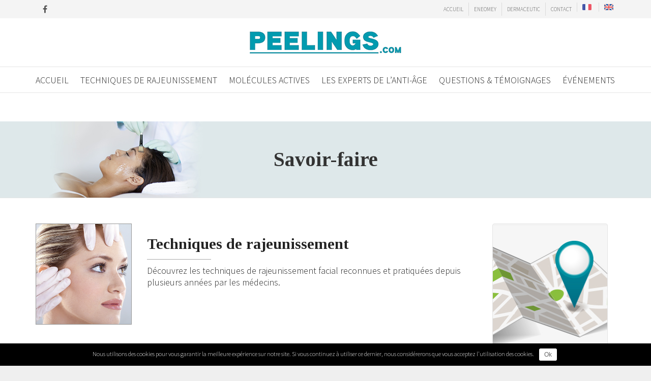

--- FILE ---
content_type: text/html; charset=UTF-8
request_url: https://www.peelings.com/savoir-faire/
body_size: 17375
content:
<!-- Google tag (gtag.js) -->
<script async src="https://www.googletagmanager.com/gtag/js?id=G-MPRJQ215P6"></script>
<script>
  window.dataLayer = window.dataLayer || [];
  function gtag(){dataLayer.push(arguments);}
  gtag('js', new Date());

  gtag('config', 'G-MPRJQ215P6');
</script><!DOCTYPE html>

<!--// OPEN HTML //-->
<html lang="fr-FR" prefix="og: http://ogp.me/ns#">

	<!--// OPEN HEAD //-->
	<head>
				
		<!--// SITE TITLE //-->
		<title>Savoir-faire - Peelings.com</title>

<link rel="stylesheet" href="https://www.peelings.com/wp-content/plugins/sitepress-multilingual-cms/res/css/language-selector.css?v=3.2.7" type="text/css" media="all" />
			
		<!--// SITE META //-->
		<meta charset="UTF-8" />	
		<meta name="viewport" content="width=device-width, initial-scale=1.0" />
						
		<!--// PINGBACK & FAVICON //-->
		<link rel="pingback" href="https://www.peelings.com/xmlrpc.php" />
		<link rel="shortcut icon" href="//www.peelings.com/wp-content/uploads/2015/10/favicon-16.png" />		
				<link rel="apple-touch-icon-precomposed" sizes="144x144" href="//www.peelings.com/wp-content/uploads/2015/10/favicon-144.png" />
						<link rel="apple-touch-icon-precomposed" sizes="114x114" href="//www.peelings.com/wp-content/uploads/2015/10/favicon-104.png" />
						<link rel="apple-touch-icon-precomposed" sizes="72x72" href="//www.peelings.com/wp-content/uploads/2015/10/favicon-72.png" />
						<link rel="apple-touch-icon-precomposed" sizes="57x57" href="//www.peelings.com/wp-content/uploads/2015/10/favicon-57.png" />
						
						<!--// GOOGLE FONT LOADER //-->
		<script>
			var html = document.getElementsByTagName('html')[0];
			html.className += '  wf-loading';
			setTimeout(function() {
			  html.className = html.className.replace(' wf-loading', '');
			}, 3000);
			
			WebFontConfig = {
			    google: { families: ['Source Sans Pro:300', 'Tinos:700', 'Source Sans Pro:300',  'Vidaloka'] }
			};
			
			(function() {
				document.getElementsByTagName("html")[0].setAttribute("class","wf-loading")
				//  NEEDED to push the wf-loading class to your head
				document.getElementsByTagName("html")[0].setAttribute("className","wf-loading")
				// for IE
			
			var wf = document.createElement('script');
				wf.src = ('https:' == document.location.protocol ? 'https' : 'http') +
				 '://ajax.googleapis.com/ajax/libs/webfont/1/webfont.js';
				wf.type = 'text/javascript';
				wf.async = 'false';
				var s = document.getElementsByTagName('script')[0];
				s.parentNode.insertBefore(wf, s);
			})();
		</script>
						
		<!--// WORDPRESS HEAD HOOK //-->
		    <script>
        writeCookie();
        function writeCookie()
        {
            the_cookie = document.cookie;
            if( the_cookie ){
                if( window.devicePixelRatio >= 2 ){
                    the_cookie = "pixel_ratio="+window.devicePixelRatio+";"+the_cookie;
                    document.cookie = the_cookie;
                    //location = '';
                }
            }
        }
    </script>

<!-- This site is optimized with the Yoast SEO plugin v3.0.6 - https://yoast.com/wordpress/plugins/seo/ -->
<link rel="canonical" href="https://www.peelings.com/savoir-faire/" />
<meta property="og:locale" content="fr_FR" />
<meta property="og:type" content="article" />
<meta property="og:title" content="Savoir-faire - Peelings.com" />
<meta property="og:url" content="https://www.peelings.com/savoir-faire/" />
<meta property="og:site_name" content="Peelings.com" />
<meta name="twitter:card" content="summary"/>
<meta name="twitter:title" content="Savoir-faire - Peelings.com"/>
<!-- / Yoast SEO plugin. -->

<link rel="alternate" type="application/rss+xml" title="Peelings.com &raquo; Feed" href="https://www.peelings.com/feed/"/>
		<script type="text/javascript">
			window._wpemojiSettings = {"baseUrl":"https:\/\/s.w.org\/images\/core\/emoji\/72x72\/","ext":".png","source":{"concatemoji":"https:\/\/www.peelings.com\/wp-includes\/js\/wp-emoji-release.min.js?ver=4.3.34"}};
			!function(e,n,t){var a;function o(e){var t=n.createElement("canvas"),a=t.getContext&&t.getContext("2d");return!(!a||!a.fillText)&&(a.textBaseline="top",a.font="600 32px Arial","flag"===e?(a.fillText(String.fromCharCode(55356,56812,55356,56807),0,0),3e3<t.toDataURL().length):(a.fillText(String.fromCharCode(55357,56835),0,0),0!==a.getImageData(16,16,1,1).data[0]))}function i(e){var t=n.createElement("script");t.src=e,t.type="text/javascript",n.getElementsByTagName("head")[0].appendChild(t)}t.supports={simple:o("simple"),flag:o("flag")},t.DOMReady=!1,t.readyCallback=function(){t.DOMReady=!0},t.supports.simple&&t.supports.flag||(a=function(){t.readyCallback()},n.addEventListener?(n.addEventListener("DOMContentLoaded",a,!1),e.addEventListener("load",a,!1)):(e.attachEvent("onload",a),n.attachEvent("onreadystatechange",function(){"complete"===n.readyState&&t.readyCallback()})),(a=t.source||{}).concatemoji?i(a.concatemoji):a.wpemoji&&a.twemoji&&(i(a.twemoji),i(a.wpemoji)))}(window,document,window._wpemojiSettings);
		</script>
		<style type="text/css">
img.wp-smiley,
img.emoji {
	display: inline !important;
	border: none !important;
	box-shadow: none !important;
	height: 1em !important;
	width: 1em !important;
	margin: 0 .07em !important;
	vertical-align: -0.1em !important;
	background: none !important;
	padding: 0 !important;
}
</style>
<link rel='stylesheet' id='cookie-notice-front-css'  href='https://www.peelings.com/wp-content/plugins/cookie-notice/css/front.css?ver=4.3.34' type='text/css' media='all' />
<link rel='stylesheet' id='iphorm-css'  href='https://www.peelings.com/wp-content/plugins/iphorm-form-builder/css/styles.css?ver=1.7.3' type='text/css' media='all' />
<link rel='stylesheet' id='qtip-css'  href='https://www.peelings.com/wp-content/plugins/iphorm-form-builder/js/qtip2/jquery.qtip.min.css?ver=2.2.1' type='text/css' media='all' />
<link rel='stylesheet' id='iphorm-uniform-theme-1-css'  href='https://www.peelings.com/wp-content/plugins/iphorm-form-builder/js/uniform/themes/default/default.css?ver=1.7.3' type='text/css' media='all' />
<link rel='stylesheet' id='rfbwp-fontawesome-css'  href='https://www.peelings.com/wp-content/plugins/responsive-flipbook/assets/fonts/font-awesome.css?ver=4.3.34' type='text/css' media='all' />
<link rel='stylesheet' id='rfbwp-et_icons-css'  href='https://www.peelings.com/wp-content/plugins/responsive-flipbook/assets/fonts/et-icons.css?ver=4.3.34' type='text/css' media='all' />
<link rel='stylesheet' id='rfbwp-et_line-css'  href='https://www.peelings.com/wp-content/plugins/responsive-flipbook/assets/fonts/et-line.css?ver=4.3.34' type='text/css' media='all' />
<link rel='stylesheet' id='rfbwp-styles-css'  href='https://www.peelings.com/wp-content/plugins/responsive-flipbook/assets/css/style.min.css?ver=4.3.34' type='text/css' media='all' />
<link rel='stylesheet' id='rs-plugin-settings-css'  href='https://www.peelings.com/wp-content/plugins/revslider/public/assets/css/settings.css?ver=5.0.8.5' type='text/css' media='all' />
<style id='rs-plugin-settings-inline-css' type='text/css'>
.tp-caption a{color:#ff7302;text-shadow:none;-webkit-transition:all 0.2s ease-out;-moz-transition:all 0.2s ease-out;-o-transition:all 0.2s ease-out;-ms-transition:all 0.2s ease-out}.tp-caption a:hover{color:#ffa902}
</style>
<link rel='stylesheet' id='bootstrap-css'  href='https://www.peelings.com/wp-content/themes/dante/css/bootstrap.min.css' type='text/css' media='all' />
<link rel='stylesheet' id='ssgizmo-css'  href='https://www.peelings.com/wp-content/themes/dante/css/ss-gizmo.css' type='text/css' media='all' />
<link rel='stylesheet' id='fontawesome-css'  href='https://www.peelings.com/wp-content/themes/dante/css/font-awesome.min.css' type='text/css' media='all' />
<link rel='stylesheet' id='sf-main-css'  href='https://www.peelings.com/wp-content/themes/kw1/style.css' type='text/css' media='all' />
<link rel='stylesheet' id='sf-responsive-css'  href='https://www.peelings.com/wp-content/themes/dante/css/responsive.css' type='text/css' media='all' />
<script type='text/javascript' src='https://www.peelings.com/wp-includes/js/jquery/jquery.js?ver=1.11.3'></script>
<script type='text/javascript' src='https://www.peelings.com/wp-includes/js/jquery/jquery-migrate.min.js?ver=1.2.1'></script>
<script type='text/javascript'>
/* <![CDATA[ */
var cnArgs = {"ajaxurl":"https:\/\/www.peelings.com\/wp-admin\/admin-ajax.php","hideEffect":"fade","onScroll":"","onScrollOffset":"100","cookieName":"cookie_notice_accepted","cookieValue":"TRUE","cookieTime":"2592000","cookiePath":"\/","cookieDomain":""};
/* ]]> */
</script>
<script type='text/javascript' src='https://www.peelings.com/wp-content/plugins/cookie-notice/js/front.js?ver=1.2.34'></script>
<script type='text/javascript' src='https://www.peelings.com/wp-content/plugins/iphorm-form-builder/js/iphorm.js?ver=1.7.3'></script>
<script type='text/javascript'>
/* <![CDATA[ */
var mpcthLocalize = {"soundsPath":"https:\/\/www.peelings.com\/wp-content\/plugins\/responsive-flipbook\/assets\/sounds\/","downloadPath":"https:\/\/www.peelings.com\/wp-content\/plugins\/responsive-flipbook\/includes\/download.php?file="};
/* ]]> */
</script>
<script type='text/javascript' src='https://www.peelings.com/wp-content/plugins/responsive-flipbook/assets/js/ion.sound.min.js?ver=4.3.34'></script>
<script type='text/javascript' src='https://www.peelings.com/wp-content/plugins/responsive-flipbook/assets/js/jquery.doubletap.js?ver=4.3.34'></script>
<script type='text/javascript' src='https://www.peelings.com/wp-content/plugins/revslider/public/assets/js/jquery.themepunch.tools.min.js?ver=5.0.8.5'></script>
<script type='text/javascript' src='https://www.peelings.com/wp-content/plugins/revslider/public/assets/js/jquery.themepunch.revolution.min.js?ver=5.0.8.5'></script>
<script type='text/javascript' src='https://www.peelings.com/wp-content/plugins/sitepress-multilingual-cms/res/js/jquery.cookie.js?ver=3.2.7'></script>
<script type='text/javascript'>
/* <![CDATA[ */
var wpml_browser_redirect_params = {"pageLanguage":"fr","languageUrls":{"fr_FR":"https:\/\/www.peelings.com\/savoir-faire\/","fr":"https:\/\/www.peelings.com\/savoir-faire\/","FR":"https:\/\/www.peelings.com\/savoir-faire\/","en_US":"https:\/\/www.peelings.com\/expertise\/?lang=en","en":"https:\/\/www.peelings.com\/expertise\/?lang=en","US":"https:\/\/www.peelings.com\/expertise\/?lang=en"},"cookie":{"name":"_icl_visitor_lang_js","domain":"www.peelings.com","path":"\/","expiration":24}};
/* ]]> */
</script>
<script type='text/javascript' src='https://www.peelings.com/wp-content/plugins/sitepress-multilingual-cms/res/js/browser-redirect.js?ver=3.2.7'></script>
<link rel='shortlink' href='https://www.peelings.com/?p=11' />
<!--[if lt IE 9]><script>var rfbwp_ie_8 = true;</script><![endif]--><meta name="generator" content="WPML ver:3.2.7 stt:1,4;" />
<link rel="alternate" hreflang="fr-FR" href="https://www.peelings.com/savoir-faire/" />
<link rel="alternate" hreflang="en-US" href="https://www.peelings.com/expertise/?lang=en" />

<style type="text/css">#lang_sel_list a.lang_sel_sel, #lang_sel_list a.lang_sel_sel:visited{color:#444444;}#lang_sel_list a:hover, #lang_sel_list a.lang_sel_sel:hover{color:#000000;}#lang_sel_list a.lang_sel_sel, #lang_sel_list a.lang_sel_sel:visited{background-color:#ffffff;}#lang_sel_list a.lang_sel_sel:hover{background-color:#eeeeee;}#lang_sel_list ul a.lang_sel_other, #lang_sel_list ul a.lang_sel_other:visited{color:#444444;}#lang_sel_list ul a.lang_sel_other:hover{color:#000000;}#lang_sel_list ul a.lang_sel_other, #lang_sel li ul a:link, #lang_sel_list ul a.lang_sel_other:visited{background-color:#ffffff;}#lang_sel_list ul a.lang_sel_other:hover{background-color:#eeeeee;}#lang_sel_list a, #lang_sel_list a:visited{border-color:#cdcdcd;} #lang_sel_list  ul{border-top:1px solid #cdcdcd;}</style>
<!--[if lt IE 9]><script data-cfasync="false" src="https://www.peelings.com/wp-content/themes/dante/js/respond.min.js"></script><script data-cfasync="false" src="https://www.peelings.com/wp-content/themes/dante/js/html5shiv.js"></script><script data-cfasync="false" src="https://www.peelings.com/wp-content/themes/dante/js/excanvas.compiled.js"></script><![endif]-->			<script type="text/javascript">
			var ajaxurl = 'https://www.peelings.com/wp-admin/admin-ajax.php';
			</script>
		<style type="text/css">
body, p, #commentform label, .contact-form label {font-size: 17px;line-height: 24px;}h1 {font-size: 30px;line-height: 40px;}h2 {font-size: 25px;line-height: 34px;}h3, .blog-item .quote-excerpt {font-size: 21px;line-height: 27px;}h4, .body-content.quote, #respond-wrap h3, #respond h3 {font-size: 18px;line-height: 23px;}h5 {font-size: 18px;line-height: 23px;}h6 {font-size: 13px;line-height: 16px;}nav .menu li {font-size: 18px;}::selection, ::-moz-selection {background-color: #0099a8; color: #fff;}.recent-post figure, span.highlighted, span.dropcap4, .loved-item:hover .loved-count, .flickr-widget li, .portfolio-grid li, input[type="submit"], .wpcf7 input.wpcf7-submit[type="submit"], .gform_wrapper input[type="submit"], .mymail-form input[type="submit"], .woocommerce-page nav.woocommerce-pagination ul li span.current, .woocommerce nav.woocommerce-pagination ul li span.current, figcaption .product-added, .woocommerce .wc-new-badge, .yith-wcwl-wishlistexistsbrowse a, .yith-wcwl-wishlistaddedbrowse a, .woocommerce .widget_layered_nav ul li.chosen > *, .woocommerce .widget_layered_nav_filters ul li a, .sticky-post-icon, .fw-video-close:hover {background-color: #0099a8!important; color: #ffffff;}a:hover, #sidebar a:hover, .pagination-wrap a:hover, .carousel-nav a:hover, .portfolio-pagination div:hover > i, #footer a:hover, #copyright a, .beam-me-up a:hover span, .portfolio-item .portfolio-item-permalink, .read-more-link, .blog-item .read-more, .blog-item-details a:hover, .author-link, #reply-title small a, #respond .form-submit input:hover, span.dropcap2, .spb_divider.go_to_top a, love-it-wrapper:hover .love-it, .love-it-wrapper:hover span.love-count, .love-it-wrapper .loved, .comments-likes .loved span.love-count, .comments-likes a:hover i, .comments-likes .love-it-wrapper:hover a i, .comments-likes a:hover span, .love-it-wrapper:hover a i, .item-link:hover, #header-translation p a, #swift-slider .flex-caption-large h1 a:hover, .wooslider .slide-title a:hover, .caption-details-inner .details span > a, .caption-details-inner .chart span, .caption-details-inner .chart i, #swift-slider .flex-caption-large .chart i, #breadcrumbs a:hover, .ui-widget-content a:hover, .yith-wcwl-add-button a:hover, #product-img-slider li a.zoom:hover, .woocommerce .star-rating span, .article-body-wrap .share-links a:hover, ul.member-contact li a:hover, .price ins, .bag-product a.remove:hover, .bag-product-title a:hover, #back-to-top:hover,  ul.member-contact li a:hover, .fw-video-link-image:hover i, .ajax-search-results .all-results:hover, .search-result h5 a:hover .ui-state-default a:hover {color: #333333;}.carousel-wrap > a:hover, #mobile-menu ul li:hover > a {color: #0099a8!important;}.comments-likes a:hover span, .comments-likes a:hover i {color: #0099a8!important;}.read-more i:before, .read-more em:before {color: #0099a8;}input[type="text"]:focus, input[type="email"]:focus, input[type="tel"]:focus, textarea:focus, .bypostauthor .comment-wrap .comment-avatar,.search-form input:focus, .wpcf7 input:focus, .wpcf7 textarea:focus, .ginput_container input:focus, .ginput_container textarea:focus, .mymail-form input:focus, .mymail-form textarea:focus {border-color: #0099a8!important;}nav .menu ul li:first-child:after,.navigation a:hover > .nav-text, .returning-customer a:hover {border-bottom-color: #0099a8;}nav .menu ul ul li:first-child:after {border-right-color: #0099a8;}.spb_impact_text .spb_call_text {border-left-color: #0099a8;}.spb_impact_text .spb_button span {color: #fff;}#respond .form-submit input#submit {border-color: #e4e4e4;background-color: #FFFFFF;}#respond .form-submit input#submit:hover {border-color: #0099a8;background-color: #0099a8;color: #ffffff;}.woocommerce .free-badge, .my-account-login-wrap .login-wrap form.login p.form-row input[type="submit"], .woocommerce .my-account-login-wrap form input[type="submit"] {background-color: #333333; color: #ffffff;}a[rel="tooltip"], ul.member-contact li a, .blog-item-details a, .post-info a, a.text-link, .tags-wrap .tags a, .logged-in-as a, .comment-meta-actions .edit-link, .comment-meta-actions .comment-reply, .read-more {border-color: #0099a8;}.super-search-go {border-color: #0099a8!important;}.super-search-go:hover {background: #0099a8!important;border-color: #0099a8!important;}body {color: #222222;}.pagination-wrap a, .search-pagination a {color: #222222;}.layout-boxed #header-search, .layout-boxed #super-search, body > .sf-super-search {background-color: #efefef;}body {background-color: #efefef;background-size: auto;}#main-container, .tm-toggle-button-wrap a {background-color: #FFFFFF;}a, .ui-widget-content a {color: #0099a8;}.pagination-wrap li a:hover, ul.bar-styling li:not(.selected) > a:hover, ul.bar-styling li > .comments-likes:hover, ul.page-numbers li > a:hover, ul.page-numbers li > span.current {color: #ffffff!important;background: #0099a8;border-color: #0099a8;}ul.bar-styling li > .comments-likes:hover * {color: #ffffff!important;}.pagination-wrap li a, .pagination-wrap li span, .pagination-wrap li span.expand, ul.bar-styling li > a, ul.bar-styling li > div, ul.page-numbers li > a, ul.page-numbers li > span, .curved-bar-styling, ul.bar-styling li > form input {border-color: #e4e4e4;}ul.bar-styling li > a, ul.bar-styling li > span, ul.bar-styling li > div, ul.bar-styling li > form input {background-color: #FFFFFF;}input[type="text"], input[type="password"], input[type="email"], input[type="tel"], textarea, select {border-color: #e4e4e4;background: #f7f7f7;}textarea:focus, input:focus {border-color: #999!important;}.modal-header {background: #f7f7f7;}.recent-post .post-details, .team-member .team-member-position, .portfolio-item h5.portfolio-subtitle, .mini-items .blog-item-details, .standard-post-content .blog-item-details, .masonry-items .blog-item .blog-item-details, .jobs > li .job-date, .search-item-content time, .search-item-content span, .blog-item-details a, .portfolio-details-wrap .date,  .portfolio-details-wrap .tags-link-wrap {color: #222222;}ul.bar-styling li.facebook > a:hover {color: #fff!important;background: #3b5998;border-color: #3b5998;}ul.bar-styling li.twitter > a:hover {color: #fff!important;background: #4099FF;border-color: #4099FF;}ul.bar-styling li.google-plus > a:hover {color: #fff!important;background: #d34836;border-color: #d34836;}ul.bar-styling li.pinterest > a:hover {color: #fff!important;background: #cb2027;border-color: #cb2027;}#header-search input, #header-search a, .super-search-close, #header-search i.ss-search {color: #fff;}#header-search a:hover, .super-search-close:hover {color: #0099a8;}.sf-super-search, .spb_supersearch_widget.asset-bg {background-color: #333333;}.sf-super-search .search-options .ss-dropdown > span, .sf-super-search .search-options input {color: #0099a8; border-bottom-color: #0099a8;}.sf-super-search .search-options .ss-dropdown ul li .fa-check {color: #0099a8;}.sf-super-search-go:hover, .sf-super-search-close:hover { background-color: #0099a8; border-color: #0099a8; color: #ffffff;}#top-bar {background: #f4f4f4; color: #555555;}#top-bar .tb-welcome {border-color: #dbdbdb;}#top-bar a {color: #555555;}#top-bar .menu li {border-left-color: #dbdbdb; border-right-color: #dbdbdb;}#top-bar .menu > li > a, #top-bar .menu > li.parent:after {color: #555555;}#top-bar .menu > li > a:hover, #top-bar a:hover {color: #888888;}#top-bar .show-menu {background-color: #dbdbdb;color: #333333;}#header-languages .current-language {background: #f7f7f7; color: #000000;}#header-section:before, #header .is-sticky .sticky-header, #header-section .is-sticky #main-nav.sticky-header, #header-section.header-6 .is-sticky #header.sticky-header, .ajax-search-wrap {background-color: #ffffff;background: -webkit-gradient(linear, 0% 0%, 0% 100%, from(#ffffff), to(#ffffff));background: -webkit-linear-gradient(top, #ffffff, #ffffff);background: -moz-linear-gradient(top, #ffffff, #ffffff);background: -ms-linear-gradient(top, #ffffff, #ffffff);background: -o-linear-gradient(top, #ffffff, #ffffff);}#logo img {padding-top: 0px;padding-bottom: 0px;}#logo img, #logo img.retina {width: 300px;}#logo {height: 45px!important;}#logo img {height: 45px;min-height:45px;}.header-container > .row, .header-5 header .container > .row, .header-6 header > .container > .row {height: 65px;}@media only screen and (max-width: 991px) {#logo img {max-height:45px;}}.sticky-header-resized #logo {height: 45px!important;}.sticky-header-resized #logo img {height: 45px;}.header-container.sticky-header-resized > .row, .header-5 header .container.sticky-header-resized > .row, .header-6 header > .container.sticky-header-resized > .row, .sticky-header-resized .header-container > .row {height: 65px;}.sticky-header-resized #logo img {width: 300px;}#header-section .header-menu .menu li, #mini-header .header-right nav .menu li {border-left-color: #e4e4e4;}#header-section #main-nav {border-top-color: #e4e4e4;}#top-header {border-bottom-color: #898989;}#top-header {border-bottom-color: #898989;}#top-header .th-right > nav .menu li, .ajax-search-wrap:after {border-bottom-color: #898989;}.ajax-search-wrap, .ajax-search-results, .search-result-pt .search-result {border-color: #e4e4e4;}.page-content {border-bottom-color: #e4e4e4;}.ajax-search-wrap input[type="text"], .search-result-pt h6, .no-search-results h6, .search-result h5 a {color: #252525;}@media only screen and (max-width: 991px) {
			.naked-header #header-section, .naked-header #header-section:before, .naked-header #header .is-sticky .sticky-header, .naked-header .is-sticky #header.sticky-header {background-color: #ffffff;background: -webkit-gradient(linear, 0% 0%, 0% 100%, from(#ffffff), to(#ffffff));background: -webkit-linear-gradient(top, #ffffff, #ffffff);background: -moz-linear-gradient(top, #ffffff, #ffffff);background: -ms-linear-gradient(top, #ffffff, #ffffff);background: -o-linear-gradient(top, #ffffff, #ffffff);}
			}nav#main-navigation .menu > li > a span.nav-line {background-color: #0099a8;}.show-menu {background-color: #333333;color: #ffffff;}nav .menu > li:before {background: #0099a8;}nav .menu .sub-menu .parent > a:after {border-left-color: #0099a8;}nav .menu ul.sub-menu {background-color: #FFFFFF;}nav .menu ul.sub-menu li {border-bottom-color: #f0f0f0;border-bottom-style: none;}nav.mega-menu li .mega .sub .sub-menu, nav.mega-menu li .mega .sub .sub-menu li, nav.mega-menu li .sub-container.non-mega li, nav.mega-menu li .sub li.mega-hdr {border-top-color: #f0f0f0;border-top-style: none;}nav.mega-menu li .sub li.mega-hdr {border-right-color: #f0f0f0;border-right-style: none;}nav .menu > li.menu-item > a, #menubar-controls a, nav.search-nav .menu>li>a, .naked-header .is-sticky nav .menu > li a {color: #252525;}nav .menu > li.menu-item:hover > a {color: #0099a8;}nav .menu ul.sub-menu li.menu-item > a, nav .menu ul.sub-menu li > span, #top-bar nav .menu ul li > a {color: #666666;}nav .menu ul.sub-menu li.menu-item:hover > a {color: #000000!important; background: #f7f7f7;}nav .menu li.parent > a:after, nav .menu li.parent > a:after:hover {color: #aaa;}nav .menu li.current-menu-ancestor > a, nav .menu li.current-menu-item > a, #mobile-menu .menu ul li.current-menu-item > a, nav .menu li.current-scroll-item > a {color: #1bbeb4;}nav .menu ul li.current-menu-ancestor > a, nav .menu ul li.current-menu-item > a {color: #000000; background: #f7f7f7;}#main-nav .header-right ul.menu > li, .wishlist-item {border-left-color: #f0f0f0;}#nav-search, #mini-search {background: #f4f4f4;}#nav-search a, #mini-search a {color: #555555;}.bag-header, .bag-product, .bag-empty, .wishlist-empty {border-color: #f0f0f0;}.bag-buttons a.sf-button.bag-button, .bag-buttons a.sf-button.wishlist-button, .bag-buttons a.sf-button.guest-button {background-color: #e4e4e4; color: #222222!important;}.bag-buttons a.checkout-button, .bag-buttons a.create-account-button, .woocommerce input.button.alt, .woocommerce .alt-button, .woocommerce button.button.alt, .woocommerce #account_details .login form p.form-row input[type="submit"], #login-form .modal-body form.login p.form-row input[type="submit"] {background: #333333; color: #ffffff;}.woocommerce .button.update-cart-button:hover, .woocommerce #account_details .login form p.form-row input[type="submit"]:hover, #login-form .modal-body form.login p.form-row input[type="submit"]:hover {background: #0099a8; color: #ffffff;}.woocommerce input.button.alt:hover, .woocommerce .alt-button:hover, .woocommerce button.button.alt:hover {background: #0099a8; color: #ffffff;}.shopping-bag:before, nav .menu ul.sub-menu li:first-child:before {border-bottom-color: #0099a8;}nav ul.menu > li.menu-item.sf-menu-item-btn > a {background-color: #0099a8;color: #252525;}nav ul.menu > li.menu-item.sf-menu-item-btn:hover > a {color: #0099a8;background-color: #252525;}#base-promo {background-color: #e4e4e4;}#base-promo > p, #base-promo.footer-promo-text > a, #base-promo.footer-promo-arrow > a {color: #222;}#base-promo.footer-promo-arrow:hover, #base-promo.footer-promo-text:hover {background-color: #0099a8;color: #ffffff;}#base-promo.footer-promo-arrow:hover > *, #base-promo.footer-promo-text:hover > * {color: #ffffff;}.page-heading {background-color: #dee8ea;border-bottom-color: #e4e4e4;}.page-heading h1, .page-heading h3 {color: #222222;}#breadcrumbs {color: #333333;}#breadcrumbs a, #breadcrumb i {color: #333333;}body, input[type="text"], input[type="password"], input[type="email"], textarea, select, .ui-state-default a {color: #222222;}h1, h1 a {color: #222222;}h2, h2 a {color: #222222;}h3, h3 a {color: #222222;}h4, h4 a, .carousel-wrap > a {color: #222222;}h5, h5 a {color: #222222;}h6, h6 a {color: #222222;}.spb_impact_text .spb_call_text, .impact-text, .impact-text-large {color: #222222;}.read-more i, .read-more em {color: transparent;}.pb-border-bottom, .pb-border-top, .read-more-button {border-color: #e4e4e4;}#swift-slider ul.slides {background: #333333;}#swift-slider .flex-caption .flex-caption-headline {background: #FFFFFF;}#swift-slider .flex-caption .flex-caption-details .caption-details-inner {background: #FFFFFF; border-bottom: #e4e4e4}#swift-slider .flex-caption-large, #swift-slider .flex-caption-large h1 a {color: #ffffff;}#swift-slider .flex-caption h4 i {line-height: 23px;}#swift-slider .flex-caption-large .comment-chart i {color: #ffffff;}#swift-slider .flex-caption-large .loveit-chart span {color: #0099a8;}#swift-slider .flex-caption-large a {color: #0099a8;}#swift-slider .flex-caption .comment-chart i, #swift-slider .flex-caption .comment-chart span {color: #333333;}figure.animated-overlay figcaption {background-color: #0099a8;}
figure.animated-overlay figcaption .thumb-info h4, figure.animated-overlay figcaption .thumb-info h5, figcaption .thumb-info-excerpt p {color: #ffffff;}figure.animated-overlay figcaption .thumb-info i {background: #333333; color: #ffffff;}figure:hover .overlay {box-shadow: inset 0 0 0 500px #0099a8;}h4.spb-heading span:before, h4.spb-heading span:after, h3.spb-heading span:before, h3.spb-heading span:after, h4.lined-heading span:before, h4.lined-heading span:after {border-color: #e4e4e4}h4.spb-heading:before, h3.spb-heading:before, h4.lined-heading:before {border-top-color: #e4e4e4}.spb_parallax_asset h4.spb-heading {border-bottom-color: #222222}.testimonials.carousel-items li .testimonial-text {background-color: #f7f7f7;}.sidebar .widget-heading h4 {color: #222222;}.widget ul li, .widget.widget_lip_most_loved_widget li {border-color: #e4e4e4;}.widget.widget_lip_most_loved_widget li {background: #FFFFFF; border-color: #e4e4e4;}.widget_lip_most_loved_widget .loved-item > span {color: #222222;}.widget_search form input {background: #FFFFFF;}.widget .wp-tag-cloud li a {background: #f7f7f7; border-color: #e4e4e4;}.widget .tagcloud a:hover, .widget ul.wp-tag-cloud li:hover > a {background-color: #0099a8; color: #ffffff;}.loved-item .loved-count > i {color: #222222;background: #e4e4e4;}.subscribers-list li > a.social-circle {color: #ffffff;background: #333333;}.subscribers-list li:hover > a.social-circle {color: #fbfbfb;background: #0099a8;}.sidebar .widget_categories ul > li a, .sidebar .widget_archive ul > li a, .sidebar .widget_nav_menu ul > li a, .sidebar .widget_meta ul > li a, .sidebar .widget_recent_entries ul > li, .widget_product_categories ul > li a, .widget_layered_nav ul > li a {color: #0099a8;}.sidebar .widget_categories ul > li a:hover, .sidebar .widget_archive ul > li a:hover, .sidebar .widget_nav_menu ul > li a:hover, .widget_nav_menu ul > li.current-menu-item a, .sidebar .widget_meta ul > li a:hover, .sidebar .widget_recent_entries ul > li a:hover, .widget_product_categories ul > li a:hover, .widget_layered_nav ul > li a:hover {color: #0099a8;}#calendar_wrap caption {border-bottom-color: #333333;}.sidebar .widget_calendar tbody tr > td a {color: #ffffff;background-color: #333333;}.sidebar .widget_calendar tbody tr > td a:hover {background-color: #0099a8;}.sidebar .widget_calendar tfoot a {color: #333333;}.sidebar .widget_calendar tfoot a:hover {color: #0099a8;}.widget_calendar #calendar_wrap, .widget_calendar th, .widget_calendar tbody tr > td, .widget_calendar tbody tr > td.pad {border-color: #e4e4e4;}.widget_sf_infocus_widget .infocus-item h5 a {color: #333333;}.widget_sf_infocus_widget .infocus-item h5 a:hover {color: #0099a8;}.sidebar .widget hr {border-color: #e4e4e4;}.widget ul.flickr_images li a:after, .portfolio-grid li a:after {color: #ffffff;}.slideout-filter .select:after {background: #FFFFFF;}.slideout-filter ul li a {color: #ffffff;}.slideout-filter ul li a:hover {color: #0099a8;}.slideout-filter ul li.selected a {color: #ffffff;background: #0099a8;}ul.portfolio-filter-tabs li.selected a {background: #f7f7f7;}.spb_blog_widget .filter-wrap {background-color: #222;}.portfolio-item {border-bottom-color: #e4e4e4;}.masonry-items .portfolio-item-details {background: #f7f7f7;}.spb_portfolio_carousel_widget .portfolio-item {background: #FFFFFF;}.spb_portfolio_carousel_widget .portfolio-item h4.portfolio-item-title a > i {line-height: 23px;}.masonry-items .blog-item .blog-details-wrap:before {background-color: #f7f7f7;}.masonry-items .portfolio-item figure {border-color: #e4e4e4;}.portfolio-details-wrap span span {color: #666;}.share-links > a:hover {color: #0099a8;}.blog-aux-options li.selected a {background: #0099a8;border-color: #0099a8;color: #ffffff;}.blog-filter-wrap .aux-list li:hover {border-bottom-color: transparent;}.blog-filter-wrap .aux-list li:hover a {color: #ffffff;background: #0099a8;}.mini-blog-item-wrap, .mini-items .mini-alt-wrap, .mini-items .mini-alt-wrap .quote-excerpt, .mini-items .mini-alt-wrap .link-excerpt, .masonry-items .blog-item .quote-excerpt, .masonry-items .blog-item .link-excerpt, .standard-post-content .quote-excerpt, .standard-post-content .link-excerpt, .timeline, .post-info, .body-text .link-pages, .page-content .link-pages {border-color: #e4e4e4;}.post-info, .article-body-wrap .share-links .share-text, .article-body-wrap .share-links a {color: #222222;}.standard-post-date {background: #e4e4e4;}.standard-post-content {background: #f7f7f7;}.format-quote .standard-post-content:before, .standard-post-content.no-thumb:before {border-left-color: #f7f7f7;}.search-item-img .img-holder {background: #f7f7f7;border-color:#e4e4e4;}.masonry-items .blog-item .masonry-item-wrap {background: #f7f7f7;}.mini-items .blog-item-details, .share-links, .single-portfolio .share-links, .single .pagination-wrap, ul.portfolio-filter-tabs li a {border-color: #e4e4e4;}.related-item figure {background-color: #333333; color: #ffffff}.required {color: #ee3c59;}.comments-likes a i, .comments-likes a span, .comments-likes .love-it-wrapper a i, .comments-likes span.love-count, .share-links ul.bar-styling > li > a {color: #222222;}#respond .form-submit input:hover {color: #fff!important;}.recent-post {background: #FFFFFF;}.recent-post .post-item-details {border-top-color: #e4e4e4;color: #e4e4e4;}.post-item-details span, .post-item-details a, .post-item-details .comments-likes a i, .post-item-details .comments-likes a span {color: #222222;}.sf-button.accent {color: #ffffff; background-color: #0099a8;}.sf-button.sf-icon-reveal.accent {color: #ffffff!important; background-color: #0099a8!important;}.sf-button.accent:hover {background-color: #333333;color: #ffffff;}a.sf-button, a.sf-button:hover, #footer a.sf-button:hover {background-image: none;color: #fff!important;}a.sf-button.gold, a.sf-button.gold:hover, a.sf-button.lightgrey, a.sf-button.lightgrey:hover, a.sf-button.white, a.sf-button.white:hover {color: #222!important;}a.sf-button.transparent-dark {color: #222222!important;}a.sf-button.transparent-light:hover, a.sf-button.transparent-dark:hover {color: #0099a8!important;} input[type="submit"], .wpcf7 input.wpcf7-submit[type="submit"], .gform_wrapper input[type="submit"], .mymail-form input[type="submit"] {color: #fff;}input[type="submit"]:hover, .wpcf7 input.wpcf7-submit[type="submit"]:hover, .gform_wrapper input[type="submit"]:hover, .mymail-form input[type="submit"]:hover {background-color: #333333!important;color: #ffffff;}input[type="text"], input[type="email"], input[type="password"], textarea, select, .wpcf7 input[type="text"], .wpcf7 input[type="email"], .wpcf7 textarea, .wpcf7 select, .ginput_container input[type="text"], .ginput_container input[type="email"], .ginput_container textarea, .ginput_container select, .mymail-form input[type="text"], .mymail-form input[type="email"], .mymail-form textarea, .mymail-form select {background: #f7f7f7; border-color: #e4e4e4;}.sf-icon {color: #333333;}.sf-icon-cont {border-color: rgba(0,153,168,0.5);}.sf-icon-cont:hover, .sf-hover .sf-icon-cont, .sf-icon-box[class*="icon-box-boxed-"] .sf-icon-cont, .sf-hover .sf-icon-box-hr {background-color: #0099a8;}.sf-icon-box[class*="sf-icon-box-boxed-"] .sf-icon-cont:after {border-top-color: #0099a8;border-left-color: #0099a8;}.sf-icon-cont:hover .sf-icon, .sf-hover .sf-icon-cont .sf-icon, .sf-icon-box.sf-icon-box-boxed-one .sf-icon, .sf-icon-box.sf-icon-box-boxed-three .sf-icon {color: #ffffff;}.sf-icon-box-animated .front {background: #f7f7f7; border-color: #e4e4e4;}.sf-icon-box-animated .front h3 {color: #222222!important;}.sf-icon-box-animated .back {background: #0099a8; border-color: #0099a8;}.sf-icon-box-animated .back, .sf-icon-box-animated .back h3 {color: #ffffff!important;}.sf-icon-accent.sf-icon-cont, .sf-icon-accent > i {color: #0099a8;}.sf-icon-cont.sf-icon-accent {border-color: #0099a8;}.sf-icon-cont.sf-icon-accent:hover, .sf-hover .sf-icon-cont.sf-icon-accent, .sf-icon-box[class*="icon-box-boxed-"] .sf-icon-cont.sf-icon-accent, .sf-hover .sf-icon-box-hr.sf-icon-accent {background-color: #0099a8;}.sf-icon-box[class*="sf-icon-box-boxed-"] .sf-icon-cont.sf-icon-accent:after {border-top-color: #0099a8;border-left-color: #0099a8;}.sf-icon-cont.sf-icon-accent:hover .sf-icon, .sf-hover .sf-icon-cont.sf-icon-accent .sf-icon, .sf-icon-box.sf-icon-box-boxed-one.sf-icon-accent .sf-icon, .sf-icon-box.sf-icon-box-boxed-three.sf-icon-accent .sf-icon {color: #ffffff;}.sf-icon-secondary-accent.sf-icon-cont, .sf-icon-secondary-accent > i {color: #333333;}.sf-icon-cont.sf-icon-secondary-accent {border-color: #333333;}.sf-icon-cont.sf-icon-secondary-accent:hover, .sf-hover .sf-icon-cont.sf-icon-secondary-accent, .sf-icon-box[class*="icon-box-boxed-"] .sf-icon-cont.sf-icon-secondary-accent, .sf-hover .sf-icon-box-hr.sf-icon-secondary-accent {background-color: #333333;}.sf-icon-box[class*="sf-icon-box-boxed-"] .sf-icon-cont.sf-icon-secondary-accent:after {border-top-color: #333333;border-left-color: #333333;}.sf-icon-cont.sf-icon-secondary-accent:hover .sf-icon, .sf-hover .sf-icon-cont.sf-icon-secondary-accent .sf-icon, .sf-icon-box.sf-icon-box-boxed-one.sf-icon-secondary-accent .sf-icon, .sf-icon-box.sf-icon-box-boxed-three.sf-icon-secondary-accent .sf-icon {color: #ffffff;}.sf-icon-box-animated .back.sf-icon-secondary-accent {background: #333333; border-color: #333333;}.sf-icon-box-animated .back.sf-icon-secondary-accent, .sf-icon-box-animated .back.sf-icon-secondary-accent h3 {color: #ffffff!important;}.sf-icon-icon-one.sf-icon-cont, .sf-icon-icon-one > i, i.sf-icon-icon-one {color: #333333;}.sf-icon-cont.sf-icon-icon-one {border-color: #333333;}.sf-icon-cont.sf-icon-icon-one:hover, .sf-hover .sf-icon-cont.sf-icon-icon-one, .sf-icon-box[class*="icon-box-boxed-"] .sf-icon-cont.sf-icon-icon-one, .sf-hover .sf-icon-box-hr.sf-icon-icon-one {background-color: #333333;}.sf-icon-box[class*="sf-icon-box-boxed-"] .sf-icon-cont.sf-icon-icon-one:after {border-top-color: #333333;border-left-color: #333333;}.sf-icon-cont.sf-icon-icon-one:hover .sf-icon, .sf-hover .sf-icon-cont.sf-icon-icon-one .sf-icon, .sf-icon-box.sf-icon-box-boxed-one.sf-icon-icon-one .sf-icon, .sf-icon-box.sf-icon-box-boxed-three.sf-icon-icon-one .sf-icon {color: #0099a8;}.sf-icon-box-animated .back.sf-icon-icon-one {background: #333333; border-color: #333333;}.sf-icon-box-animated .back.sf-icon-icon-one, .sf-icon-box-animated .back.sf-icon-icon-one h3 {color: #0099a8!important;}.sf-icon-icon-two.sf-icon-cont, .sf-icon-icon-two > i, i.sf-icon-icon-two {color: #ffffff;}.sf-icon-cont.sf-icon-icon-two {border-color: #ffffff;}.sf-icon-cont.sf-icon-icon-two:hover, .sf-hover .sf-icon-cont.sf-icon-icon-two, .sf-icon-box[class*="icon-box-boxed-"] .sf-icon-cont.sf-icon-icon-two, .sf-hover .sf-icon-box-hr.sf-icon-icon-two {background-color: #ffffff;}.sf-icon-box[class*="sf-icon-box-boxed-"] .sf-icon-cont.sf-icon-icon-two:after {border-top-color: #ffffff;border-left-color: #ffffff;}.sf-icon-cont.sf-icon-icon-two:hover .sf-icon, .sf-hover .sf-icon-cont.sf-icon-icon-two .sf-icon, .sf-icon-box.sf-icon-box-boxed-one.sf-icon-icon-two .sf-icon, .sf-icon-box.sf-icon-box-boxed-three.sf-icon-icon-two .sf-icon {color: #eaeaea;}.sf-icon-box-animated .back.sf-icon-icon-two {background: #ffffff; border-color: #ffffff;}.sf-icon-box-animated .back.sf-icon-icon-two, .sf-icon-box-animated .back.sf-icon-icon-two h3 {color: #eaeaea!important;}.sf-icon-icon-three.sf-icon-cont, .sf-icon-icon-three > i, i.sf-icon-icon-three {color: #cccccc;}.sf-icon-cont.sf-icon-icon-three {border-color: #cccccc;}.sf-icon-cont.sf-icon-icon-three:hover, .sf-hover .sf-icon-cont.sf-icon-icon-three, .sf-icon-box[class*="icon-box-boxed-"] .sf-icon-cont.sf-icon-icon-three, .sf-hover .sf-icon-box-hr.sf-icon-icon-three {background-color: #cccccc;}.sf-icon-box[class*="sf-icon-box-boxed-"] .sf-icon-cont.sf-icon-icon-three:after {border-top-color: #cccccc;border-left-color: #cccccc;}.sf-icon-cont.sf-icon-icon-three:hover .sf-icon, .sf-hover .sf-icon-cont.sf-icon-icon-three .sf-icon, .sf-icon-box.sf-icon-box-boxed-one.sf-icon-icon-three .sf-icon, .sf-icon-box.sf-icon-box-boxed-three.sf-icon-icon-three .sf-icon {color: #222222;}.sf-icon-box-animated .back.sf-icon-icon-three {background: #cccccc; border-color: #cccccc;}.sf-icon-box-animated .back.sf-icon-icon-three, .sf-icon-box-animated .back.sf-icon-icon-three h3 {color: #222222!important;}.sf-icon-icon-four.sf-icon-cont, .sf-icon-icon-four > i, i.sf-icon-icon-four {color: #e0922c;}.sf-icon-cont.sf-icon-icon-four {border-color: #e0922c;}.sf-icon-cont.sf-icon-icon-four:hover, .sf-hover .sf-icon-cont.sf-icon-icon-four, .sf-icon-box[class*="icon-box-boxed-"] .sf-icon-cont.sf-icon-icon-four, .sf-hover .sf-icon-box-hr.sf-icon-icon-four {background-color: #e0922c;}.sf-icon-box[class*="sf-icon-box-boxed-"] .sf-icon-cont.sf-icon-icon-four:after {border-top-color: #e0922c;border-left-color: #e0922c;}.sf-icon-cont.sf-icon-icon-four:hover .sf-icon, .sf-hover .sf-icon-cont.sf-icon-icon-four .sf-icon, .sf-icon-box.sf-icon-box-boxed-one.sf-icon-icon-four .sf-icon, .sf-icon-box.sf-icon-box-boxed-three.sf-icon-icon-four .sf-icon {color: #ffffff;}.sf-icon-box-animated .back.sf-icon-icon-four {background: #e0922c; border-color: #e0922c;}.sf-icon-box-animated .back.sf-icon-icon-four, .sf-icon-box-animated .back.sf-icon-icon-four h3 {color: #ffffff!important;}span.dropcap3 {background: #000;color: #fff;}span.dropcap4 {color: #fff;}.spb_divider, .spb_divider.go_to_top_icon1, .spb_divider.go_to_top_icon2, .testimonials > li, .jobs > li, .spb_impact_text, .tm-toggle-button-wrap, .tm-toggle-button-wrap a, .portfolio-details-wrap, .spb_divider.go_to_top a, .impact-text-wrap, .widget_search form input, .asset-bg.spb_divider {border-color: #e4e4e4;}.spb_divider.go_to_top_icon1 a, .spb_divider.go_to_top_icon2 a {background: #FFFFFF;}.spb_tabs .ui-tabs .ui-tabs-panel, .spb_content_element .ui-tabs .ui-tabs-nav, .ui-tabs .ui-tabs-nav li {border-color: #e4e4e4;}.spb_tabs .ui-tabs .ui-tabs-panel, .ui-tabs .ui-tabs-nav li.ui-tabs-active a {background: #FFFFFF!important;}.spb_tabs .nav-tabs li a, .nav-tabs>li.active>a, .nav-tabs>li.active>a:hover, .nav-tabs>li.active>a:focus, .spb_accordion .spb_accordion_section, .spb_tour .nav-tabs li a {border-color: #e4e4e4;}.spb_tabs .nav-tabs li.active a, .spb_tour .nav-tabs li.active a, .spb_accordion .spb_accordion_section > h3.ui-state-active a {background-color: #f7f7f7;}.spb_tour .ui-tabs .ui-tabs-nav li a {border-color: #e4e4e4;}.spb_tour.span3 .ui-tabs .ui-tabs-nav li {border-color: #e4e4e4!important;}.toggle-wrap .spb_toggle, .spb_toggle_content {border-color: #e4e4e4;}.toggle-wrap .spb_toggle:hover {color: #0099a8;}.ui-accordion h3.ui-accordion-header .ui-icon {color: #222222;}.ui-accordion h3.ui-accordion-header.ui-state-active:hover a, .ui-accordion h3.ui-accordion-header:hover .ui-icon {color: #0099a8;}blockquote.pullquote {border-color: #0099a8;}.borderframe img {border-color: #eeeeee;}.labelled-pricing-table .column-highlight {background-color: #fff;}.labelled-pricing-table .pricing-table-label-row, .labelled-pricing-table .pricing-table-row {background: #f7f7f7;}.labelled-pricing-table .alt-row {background: #fff;}.labelled-pricing-table .pricing-table-price {background: #e4e4e4;}.labelled-pricing-table .pricing-table-package {background: #f7f7f7;}.labelled-pricing-table .lpt-button-wrap {background: #e4e4e4;}.labelled-pricing-table .lpt-button-wrap a.accent {background: #222!important;}.labelled-pricing-table .column-highlight .lpt-button-wrap {background: transparent!important;}.labelled-pricing-table .column-highlight .lpt-button-wrap a.accent {background: #0099a8!important;}.column-highlight .pricing-table-price {color: #fff;background: #ffffff;border-bottom-color: #ffffff;}.column-highlight .pricing-table-package {background: #fd9d96;}.column-highlight .pricing-table-details {background: #fed8d5;}.spb_box_text.coloured .box-content-wrap {background: #07c1b6;color: #fff;}.spb_box_text.whitestroke .box-content-wrap {background-color: #fff;border-color: #e4e4e4;}.client-item figure {border-color: #e4e4e4;}.client-item figure:hover {border-color: #333;}ul.member-contact li a:hover {color: #333;}.testimonials.carousel-items li .testimonial-text {border-color: #e4e4e4;}.testimonials.carousel-items li .testimonial-text:after {border-left-color: #e4e4e4;border-top-color: #e4e4e4;}.team-member figure figcaption {background: #f7f7f7;}.horizontal-break {background-color: #e4e4e4;}.progress .bar {background-color: #0099a8;}.progress.standard .bar {background: #0099a8;}.progress-bar-wrap .progress-value {color: #0099a8;}.asset-bg-detail {background:#FFFFFF;border-color:#e4e4e4;}#footer {background: #f4f4f4;}#footer, #footer p {color: #878787;}#footer h6 {color: #878787;}#footer a {color: #878787;}#footer .widget ul li, #footer .widget_categories ul, #footer .widget_archive ul, #footer .widget_nav_menu ul, #footer .widget_recent_comments ul, #footer .widget_meta ul, #footer .widget_recent_entries ul, #footer .widget_product_categories ul {border-color: #dbdbdb;}#copyright {background-color: #efefef;border-top-color: #dbdbdb;}#copyright p {color: #878787;}#copyright a {color: #555555;}#copyright a:hover {color: #888888;}#copyright nav .menu li {border-left-color: #dbdbdb;}#footer .widget_calendar #calendar_wrap, #footer .widget_calendar th, #footer .widget_calendar tbody tr > td, #footer .widget_calendar tbody tr > td.pad {border-color: #dbdbdb;}.widget input[type="email"] {background: #f7f7f7; color: #999}#footer .widget hr {border-color: #dbdbdb;}.woocommerce nav.woocommerce-pagination ul li a, .woocommerce nav.woocommerce-pagination ul li span, .modal-body .comment-form-rating, .woocommerce form .form-row input.input-text, ul.checkout-process, #billing .proceed, ul.my-account-nav > li, .woocommerce #payment, .woocommerce-checkout p.thank-you, .woocommerce .order_details, .woocommerce-page .order_details, .woocommerce ul.products li.product figure figcaption .yith-wcwl-add-to-wishlist, #product-accordion .panel, .review-order-wrap { border-color: #e4e4e4 ;}nav.woocommerce-pagination ul li span.current, nav.woocommerce-pagination ul li a:hover {background:#0099a8!important;border-color:#0099a8;color: #ffffff!important;}.woocommerce-account p.myaccount_address, .woocommerce-account .page-content h2, p.no-items, #order_review table.shop_table, #payment_heading, .returning-customer a {border-bottom-color: #e4e4e4;}.woocommerce .products ul, .woocommerce ul.products, .woocommerce-page .products ul, .woocommerce-page ul.products, p.no-items {border-top-color: #e4e4e4;}.woocommerce-ordering .woo-select, .variations_form .woo-select, .add_review a, .woocommerce .quantity, .woocommerce-page .quantity, .woocommerce .coupon input.apply-coupon, .woocommerce table.shop_table tr td.product-remove .remove, .woocommerce .button.update-cart-button, .shipping-calculator-form .woo-select, .woocommerce .shipping-calculator-form .update-totals-button button, .woocommerce #billing_country_field .woo-select, .woocommerce #shipping_country_field .woo-select, .woocommerce #review_form #respond .form-submit input, .woocommerce form .form-row input.input-text, .woocommerce table.my_account_orders .order-actions .button, .woocommerce #payment div.payment_box, .woocommerce .widget_price_filter .price_slider_amount .button, .woocommerce.widget .buttons a, .load-more-btn {background: #f7f7f7; color: #333333}.woocommerce-page nav.woocommerce-pagination ul li span.current, .woocommerce nav.woocommerce-pagination ul li span.current { color: #ffffff;}li.product figcaption a.product-added {color: #ffffff;}.woocommerce ul.products li.product figure figcaption, .yith-wcwl-add-button a, ul.products li.product a.quick-view-button, .yith-wcwl-add-to-wishlist, .woocommerce form.cart button.single_add_to_cart_button, .woocommerce p.cart a.single_add_to_cart_button, .lost_reset_password p.form-row input[type="submit"], .track_order p.form-row input[type="submit"], .change_password_form p input[type="submit"], .woocommerce form.register input[type="submit"], .woocommerce .wishlist_table tr td.product-add-to-cart a, .woocommerce input.button[name="save_address"], .woocommerce .woocommerce-message a.button {background: #f7f7f7;}.woocommerce ul.products li.product figure figcaption .shop-actions > a, .woocommerce .wishlist_table tr td.product-add-to-cart a {color: #222222;}.woocommerce ul.products li.product figure figcaption .shop-actions > a.product-added, .woocommerce ul.products li.product figure figcaption .shop-actions > a.product-added:hover {color: #ffffff;}ul.products li.product .product-details .posted_in a {color: #222222;}.woocommerce ul.products li.product figure figcaption .shop-actions > a:hover, ul.products li.product .product-details .posted_in a:hover {color: #0099a8;}.woocommerce form.cart button.single_add_to_cart_button, .woocommerce p.cart a.single_add_to_cart_button, .woocommerce input[name="save_account_details"] { background: #f7f7f7!important; color: #222222 ;}
.woocommerce form.cart button.single_add_to_cart_button:hover, .woocommerce .button.checkout-button, .woocommerce .wc-proceed-to-checkout > a.checkout-button { background: #0099a8!important; color: #ffffff ;}
.woocommerce p.cart a.single_add_to_cart_button:hover, .woocommerce .button.checkout-button:hover, .woocommerce .wc-proceed-to-checkout > a.checkout-button:hover {background: #333333!important; color: #0099a8!important;}.woocommerce table.shop_table tr td.product-remove .remove:hover, .woocommerce .coupon input.apply-coupon:hover, .woocommerce .shipping-calculator-form .update-totals-button button:hover, .woocommerce .quantity .plus:hover, .woocommerce .quantity .minus:hover, .add_review a:hover, .woocommerce #review_form #respond .form-submit input:hover, .lost_reset_password p.form-row input[type="submit"]:hover, .track_order p.form-row input[type="submit"]:hover, .change_password_form p input[type="submit"]:hover, .woocommerce table.my_account_orders .order-actions .button:hover, .woocommerce .widget_price_filter .price_slider_amount .button:hover, .woocommerce.widget .buttons a:hover, .woocommerce .wishlist_table tr td.product-add-to-cart a:hover, .woocommerce input.button[name="save_address"]:hover, .woocommerce input[name="apply_coupon"]:hover, .woocommerce .cart input[name="update_cart"]:hover, .woocommerce form.register input[type="submit"]:hover, .woocommerce form.cart button.single_add_to_cart_button:hover, .woocommerce form.cart .yith-wcwl-add-to-wishlist a:hover, .load-more-btn:hover, .woocommerce-account input[name="change_password"]:hover {background: #0099a8; color: #ffffff;}.woocommerce #account_details .login, .woocommerce #account_details .login h4.lined-heading span, .my-account-login-wrap .login-wrap, .my-account-login-wrap .login-wrap h4.lined-heading span, .woocommerce div.product form.cart table div.quantity {background: #f7f7f7;}.woocommerce .help-bar ul li a:hover, .woocommerce .continue-shopping:hover, .woocommerce .address .edit-address:hover, .my_account_orders td.order-number a:hover, .product_meta a.inline:hover { border-bottom-color: #0099a8;}.woocommerce .order-info, .woocommerce .order-info mark {background: #0099a8; color: #ffffff;}.woocommerce #payment div.payment_box:after {border-bottom-color: #f7f7f7;}.woocommerce .widget_price_filter .price_slider_wrapper .ui-widget-content {background: #e4e4e4;}.woocommerce .widget_price_filter .ui-slider-horizontal .ui-slider-range {background: #f7f7f7;}.yith-wcwl-wishlistexistsbrowse a:hover, .yith-wcwl-wishlistaddedbrowse a:hover {color: #ffffff;}.woocommerce ul.products li.product .price, .woocommerce div.product p.price {color: #222222;}.woocommerce ul.products li.product-category .product-cat-info {background: #e4e4e4;}.woocommerce ul.products li.product-category .product-cat-info:before {border-bottom-color:#e4e4e4;}.woocommerce ul.products li.product-category a:hover .product-cat-info {background: #0099a8; color: #ffffff;}.woocommerce ul.products li.product-category a:hover .product-cat-info h3 {color: #ffffff!important;}.woocommerce ul.products li.product-category a:hover .product-cat-info:before {border-bottom-color:#0099a8;}.woocommerce input[name="apply_coupon"], .woocommerce .cart input[name="update_cart"], .woocommerce .shipping-calc-wrap button[name="calc_shipping"], .woocommerce-account input[name="change_password"] {background: #f7f7f7!important; color: #333333!important}.woocommerce input[name="apply_coupon"]:hover, .woocommerce .cart input[name="update_cart"]:hover, .woocommerce .shipping-calc-wrap button[name="calc_shipping"]:hover, .woocommerce-account input[name="change_password"]:hover, .woocommerce input[name="save_account_details"]:hover {background: #0099a8!important; color: #ffffff!important;}#buddypress .activity-meta a, #buddypress .acomment-options a, #buddypress #member-group-links li a {border-color: #e4e4e4;}#buddypress .activity-meta a:hover, #buddypress .acomment-options a:hover, #buddypress #member-group-links li a:hover {border-color: #0099a8;}#buddypress .activity-header a, #buddypress .activity-read-more a {border-color: #0099a8;}#buddypress #members-list .item-meta .activity, #buddypress .activity-header p {color: #222222;}#buddypress .pagination-links span, #buddypress .load-more.loading a {background-color: #0099a8;color: #ffffff;border-color: #0099a8;}span.bbp-admin-links a, li.bbp-forum-info .bbp-forum-content {color: #222222;}span.bbp-admin-links a:hover {color: #0099a8;}.bbp-topic-action #favorite-toggle a, .bbp-topic-action #subscription-toggle a, .bbp-single-topic-meta a, .bbp-topic-tags a, #bbpress-forums li.bbp-body ul.forum, #bbpress-forums li.bbp-body ul.topic, #bbpress-forums li.bbp-header, #bbpress-forums li.bbp-footer, #bbp-user-navigation ul li a, .bbp-pagination-links a, #bbp-your-profile fieldset input, #bbp-your-profile fieldset textarea, #bbp-your-profile, #bbp-your-profile fieldset {border-color: #e4e4e4;}.bbp-topic-action #favorite-toggle a:hover, .bbp-topic-action #subscription-toggle a:hover, .bbp-single-topic-meta a:hover, .bbp-topic-tags a:hover, #bbp-user-navigation ul li a:hover, .bbp-pagination-links a:hover {border-color: #0099a8;}#bbp-user-navigation ul li.current a, .bbp-pagination-links span.current {border-color: #0099a8;background: #0099a8; color: #ffffff;}#bbpress-forums fieldset.bbp-form button[type="submit"], #bbp_user_edit_submit {background: #f7f7f7; color: #333333}#bbpress-forums fieldset.bbp-form button[type="submit"]:hover, #bbp_user_edit_submit:hover {background: #0099a8; color: #ffffff;}.asset-bg {border-color: #e4e4e4;}.asset-bg.alt-one {background-color: #dee8ea;}.asset-bg.alt-one {background-image: url(//www.peelings.com/wp-content/uploads/2015/10/devenez-modele1.jpg); background-repeat: no-repeat; background-position: center center; background-size:cover;}.asset-bg.alt-one, .asset-bg .alt-one, .asset-bg.alt-one h1, .asset-bg.alt-one h2, .asset-bg.alt-one h3, .asset-bg.alt-one h3, .asset-bg.alt-one h4, .asset-bg.alt-one h5, .asset-bg.alt-one h6, .alt-one .carousel-wrap > a {color: #333333;}.asset-bg.alt-one h4.spb-center-heading span:before, .asset-bg.alt-one h4.spb-center-heading span:after {border-color: #333333;}.alt-one .full-width-text:after {border-top-color:#dee8ea;}.alt-one h4.spb-text-heading, .alt-one h4.spb-heading {border-bottom-color:#333333;}.asset-bg.alt-two {background-color: #dee8ea;}.asset-bg.alt-two {background-image: url(//www.peelings.com/wp-content/uploads/2015/09/molecules-actives1.jpg); background-repeat: no-repeat; background-position: center center; background-size:cover;}.asset-bg.alt-two, .asset-bg .alt-two, .asset-bg.alt-two h1, .asset-bg.alt-two h2, .asset-bg.alt-two h3, .asset-bg.alt-two h3, .asset-bg.alt-two h4, .asset-bg.alt-two h5, .asset-bg.alt-two h6, .alt-two .carousel-wrap > a {color: #333333;}.asset-bg.alt-two h4.spb-center-heading span:before, .asset-bg.alt-two h4.spb-center-heading span:after {border-color: #333333;}.alt-two .full-width-text:after {border-top-color:#dee8ea;}.alt-two h4.spb-text-heading, .alt-two h4.spb-heading {border-bottom-color:#333333;}.asset-bg.alt-three {background-color: #dee8ea;}.asset-bg.alt-three {background-image: url(//www.peelings.com/wp-content/uploads/2015/10/trouvez-un-specialiste.jpg); background-repeat: no-repeat; background-position: center center; background-size:cover;}.asset-bg.alt-three, .asset-bg .alt-three, .asset-bg.alt-three h1, .asset-bg.alt-three h2, .asset-bg.alt-three h3, .asset-bg.alt-three h3, .asset-bg.alt-three h4, .asset-bg.alt-three h5, .asset-bg.alt-three h6, .alt-three .carousel-wrap > a {color: #333333;}.asset-bg.alt-three h4.spb-center-heading span:before, .asset-bg.alt-three h4.spb-center-heading span:after {border-color: #333333;}.alt-three .full-width-text:after {border-top-color:#dee8ea;}.alt-three h4.spb-text-heading, .alt-three h4.spb-heading {border-bottom-color:#333333;}.asset-bg.alt-four {background-color: #dee8ea;}.asset-bg.alt-four {background-image: url(//www.peelings.com/wp-content/uploads/2015/10/technique-de-rajeunissement.jpg); background-repeat: no-repeat; background-position: center center; background-size:cover;}.asset-bg.alt-four, .asset-bg .alt-four, .asset-bg.alt-four h1, .asset-bg.alt-four h2, .asset-bg.alt-four h3, .asset-bg.alt-four h3, .asset-bg.alt-four h4, .asset-bg.alt-four h5, .asset-bg.alt-four h6, .alt-four .carousel-wrap > a {color: #333333;}.asset-bg.alt-four h4.spb-center-heading span:before, .asset-bg.alt-four h4.spb-center-heading span:after {border-color: #333333;}.alt-four .full-width-text:after {border-top-color:#dee8ea;}.alt-four h4.spb-text-heading, .alt-four h4.spb-heading {border-bottom-color:#333333;}.asset-bg.alt-five {background-color: #dee8ea;}.asset-bg.alt-five {background-image: url(//www.peelings.com/wp-content/uploads/2015/10/testez-votre-peau.jpg); background-repeat: no-repeat; background-position: center center; background-size:cover;}.asset-bg.alt-five, .asset-bg .alt-five, .asset-bg.alt-five h1, .asset-bg.alt-five h2, .asset-bg.alt-five h3, .asset-bg.alt-five h3, .asset-bg.alt-five h4, .asset-bg.alt-five h5, .asset-bg.alt-five h6, .alt-five .carousel-wrap > a {color: #333333;}.asset-bg.alt-five h4.spb-center-heading span:before, .asset-bg.alt-five h4.spb-center-heading span:after {border-color: #333333;}.alt-five .full-width-text:after {border-top-color:#dee8ea;}.alt-five h4.spb-text-heading, .alt-five h4.spb-heading {border-bottom-color:#333333;}.asset-bg.alt-six {background-color: #dee8ea;}.asset-bg.alt-six {background-image: url(//www.peelings.com/wp-content/uploads/2015/10/testez-votre-peau.jpg); background-repeat: no-repeat; background-position: center center; background-size:cover;}.asset-bg.alt-six, .asset-bg .alt-six, .asset-bg.alt-six h1, .asset-bg.alt-six h2, .asset-bg.alt-six h3, .asset-bg.alt-six h3, .asset-bg.alt-six h4, .asset-bg.alt-six h5, .asset-bg.alt-six h6, .alt-six .carousel-wrap > a {color: #333333;}.asset-bg.alt-six h4.spb-center-heading span:before, .asset-bg.alt-six h4.spb-center-heading span:after {border-color: #333333;}.alt-six .full-width-text:after {border-top-color:#dee8ea;}.alt-six h4.spb-text-heading, .alt-six h4.spb-heading {border-bottom-color:#333333;}.asset-bg.alt-seven {background-color: #dee8ea;}.asset-bg.alt-seven {background-image: url(//www.peelings.com/wp-content/uploads/2015/10/savoir-faire.jpg); background-repeat: no-repeat; background-position: center center; background-size:cover;}.asset-bg.alt-seven, .asset-bg .alt-seven, .asset-bg.alt-seven h1, .asset-bg.alt-seven h2, .asset-bg.alt-seven h3, .asset-bg.alt-seven h3, .asset-bg.alt-seven h4, .asset-bg.alt-seven h5, .asset-bg.alt-seven h6, .alt-seven .carousel-wrap > a {color: #333333;}.asset-bg.alt-seven h4.spb-center-heading span:before, .asset-bg.alt-seven h4.spb-center-heading span:after {border-color: #333333;}.alt-seven .full-width-text:after {border-top-color:#dee8ea;}.alt-seven h4.spb-text-heading, .alt-seven h4.spb-heading {border-bottom-color:#333333;}.asset-bg.alt-eight {background-color: #dee8ea;}.asset-bg.alt-eight {background-image: url(//www.peelings.com/wp-content/uploads/2015/10/avis-experts.jpg); background-repeat: no-repeat; background-position: center center; background-size:cover;}.asset-bg.alt-eight, .asset-bg .alt-eight, .asset-bg.alt-eight h1, .asset-bg.alt-eight h2, .asset-bg.alt-eight h3, .asset-bg.alt-eight h3, .asset-bg.alt-eight h4, .asset-bg.alt-eight h5, .asset-bg.alt-eight h6, .alt-eight .carousel-wrap > a {color: #222222;}.asset-bg.alt-eight h4.spb-center-heading span:before, .asset-bg.alt-eight h4.spb-center-heading span:after {border-color: #222222;}.alt-eight .full-width-text:after {border-top-color:#dee8ea;}.alt-eight h4.spb-text-heading, .alt-eight h4.spb-heading {border-bottom-color:#222222;}.asset-bg.alt-nine {background-color: #dee8ea;}.asset-bg.alt-nine {background-image: url(//www.peelings.com/wp-content/uploads/2015/10/experts-anti-age.jpg); background-repeat: no-repeat; background-position: center center; background-size:cover;}.asset-bg.alt-nine, .asset-bg .alt-nine, .asset-bg.alt-nine h1, .asset-bg.alt-nine h2, .asset-bg.alt-nine h3, .asset-bg.alt-nine h3, .asset-bg.alt-nine h4, .asset-bg.alt-nine h5, .asset-bg.alt-nine h6, .alt-nine .carousel-wrap > a {color: #222222;}.asset-bg.alt-nine h4.spb-center-heading span:before, .asset-bg.alt-nine h4.spb-center-heading span:after {border-color: #222222;}.alt-nine .full-width-text:after {border-top-color:#dee8ea;}.alt-nine h4.spb-text-heading, .alt-nine h4.spb-heading {border-bottom-color:#222222;}.asset-bg.alt-ten {background-color: #dee8ea;}.asset-bg.alt-ten {background-image: url(//www.peelings.com/wp-content/uploads/2015/10/peelings-magazine.jpg); background-repeat: no-repeat; background-position: center center; background-size:cover;}.asset-bg.alt-ten, .asset-bg .alt-ten, .asset-bg.alt-ten h1, .asset-bg.alt-ten h2, .asset-bg.alt-ten h3, .asset-bg.alt-ten h3, .asset-bg.alt-ten h4, .asset-bg.alt-ten h5, .asset-bg.alt-ten h6, .alt-ten .carousel-wrap > a {color: #222222;}.asset-bg.alt-ten h4.spb-center-heading span:before, .asset-bg.alt-ten h4.spb-center-heading span:after {border-color: #222222;}.alt-ten .full-width-text:after {border-top-color:#dee8ea;}.alt-ten h4.spb-text-heading, .alt-ten h4.spb-heading {border-bottom-color:#222222;}.asset-bg.light-style, .asset-bg.light-style h1, .asset-bg.light-style h2, .asset-bg.light-style h3, .asset-bg.light-style h3, .asset-bg.light-style h4, .asset-bg.light-style h5, .asset-bg.light-style h6 {color: #fff!important;}.asset-bg.dark-style, .asset-bg.dark-style h1, .asset-bg.dark-style h2, .asset-bg.dark-style h3, .asset-bg.dark-style h3, .asset-bg.dark-style h4, .asset-bg.dark-style h5, .asset-bg.dark-style h6 {color: #222!important;}body, h6, #sidebar .widget-heading h3, #header-search input, .header-items h3.phone-number, .related-wrap h4, #comments-list > h4, .item-heading h1, .sf-button, button, input[type="submit"], input[type="reset"], input[type="button"], input[type="email"], .spb_accordion_section h3, #header-login input, #mobile-navigation > div, .search-form input, input, button, select, textarea {font-family: "Source Sans Pro", sans-serif;font-weight: 300;font-style: normal;}strong, .sf-button, h6, .standard-post-date, .sf-count-asset h6.count-subject, .progress-bar-wrap .bar-text > span.progress-value, .portfolio-showcase-wrap ul li .item-info span.item-title, table.sf-table th, .team-member figcaption span, .read-more-button, .pagination-wrap li span.current, #respond .form-submit input#submit, .twitter-link a, .comment-meta .comment-author, .woocommerce span.onsale, .woocommerce .wc-new-badge, .woocommerce .out-of-stock-badge, .woocommerce .free-badge, .woocommerce a.button.alt, .woocommerce .coupon input.apply-coupon, .bag-product-title a, .woocommerce .shipping-calculator-form .update-totals-button button, table.totals_table tr.total, .woocommerce .button.update-cart-button, .woocommerce .button.checkout-button, #product-accordion .accordion-toggle, .woocommerce ul.products li.product-category h3 {font-family: "Source Sans Pro", sans-serif;font-style: normal;letter-spacing: normal; font-weight: bold!important;}h1, h2, h3, h4, h5, .heading-font, .custom-caption p, span.dropcap1, span.dropcap2, span.dropcap3, span.dropcap4, .spb_call_text, .impact-text, .impact-text-large, .testimonial-text, .header-advert, .spb_call_text, .impact-text, .sf-count-asset .count-number, #base-promo, .sf-countdown, .fancy-heading h1, .sf-icon-character {font-family: "Tinos", sans-serif;font-weight: 700;font-style: normal;}nav .menu li {font-family: "Source Sans Pro", sans-serif;font-weight: 300;font-style: normal;}@media only screen and (max-width: 767px) {#top-bar nav .menu > li {border-top-color: #dbdbdb;}nav .menu > li {border-top-color: #e4e4e4;}}</style>
<meta name="generator" content="Powered by Slider Revolution 5.0.8.5 - responsive, Mobile-Friendly Slider Plugin for WordPress with comfortable drag and drop interface." />
	
	<!--// CLOSE HEAD //-->
	</head>
	
	<!--// OPEN BODY //-->
	<body class="page page-id-11 page-parent page-template-default mini-header-enabled layout-fullwidth responsive-fluid search-off">
		
		<div id="header-search">
			<div class="container clearfix">
				<i class="ss-search"></i>
				<form method="get" class="search-form" action="https://www.peelings.com/"><input type="text" placeholder="Rechercher..." name="s" autocomplete="off" /></form>
				<a id="header-search-close" href="#"><i class="ss-delete"></i></a>
			</div>
		</div>
		
				
		<div id="mobile-menu-wrap">
<form method="get" class="mobile-search-form" action="https://www.peelings.com/"><input type="text" placeholder="Rechercher" name="s" autocomplete="off" /></form>
<a class="mobile-menu-close"><i class="ss-delete"></i></a>
<nav id="mobile-menu" class="clearfix">
<div class="menu-menu-principal-container"><ul id="menu-menu-principal" class="menu"><li  class="menu-item-2997 menu-item menu-item-type-post_type menu-item-object-page   "><a href="https://www.peelings.com/"><span class="menu-item-text">Accueil<span class="nav-line"></span></a></li>
<li  class="menu-item-100 menu-item menu-item-type-post_type menu-item-object-page   "><a href="https://www.peelings.com/savoir-faire/techniques-de-rajeunissement/"><span class="menu-item-text">Techniques de rajeunissement<span class="nav-line"></span></a></li>
<li  class="menu-item-99 menu-item menu-item-type-post_type menu-item-object-page   "><a href="https://www.peelings.com/savoir-faire/molecules-actives/"><span class="menu-item-text">Molécules actives<span class="nav-line"></span></a></li>
<li  class="menu-item-26 menu-item menu-item-type-post_type menu-item-object-page menu-item-has-children   "><a href="https://www.peelings.com/les-experts-de-lanti-age/"><span class="menu-item-text">Les experts de l&rsquo;anti-âge<span class="nav-line"></span></a>
<ul class="sub-menu">
	<li  class="menu-item-101 menu-item menu-item-type-post_type menu-item-object-page   "><a href="https://www.peelings.com/les-experts-de-lanti-age/avis-experts/">Avis d&rsquo;experts</a></li>
	<li  class="menu-item-88 menu-item menu-item-type-post_type menu-item-object-page   "><a href="https://www.peelings.com/les-experts-de-lanti-age/trouvez-votre-specialiste/">Trouvez votre spécialiste</a></li>
</ul>
</li>
<li  class="menu-item-25 menu-item menu-item-type-post_type menu-item-object-page menu-item-has-children   "><a href="https://www.peelings.com/questions-temoignages/"><span class="menu-item-text">Questions &#038; Témoignages<span class="nav-line"></span></a>
<ul class="sub-menu">
	<li  class="menu-item-103 menu-item menu-item-type-post_type menu-item-object-page   "><a href="https://www.peelings.com/questions-temoignages/vos-questions/">Vos questions</a></li>
	<li  class="menu-item-102 menu-item menu-item-type-post_type menu-item-object-page   "><a href="https://www.peelings.com/questions-temoignages/temoignages/">Témoignages</a></li>
</ul>
</li>
<li  class="menu-item-2186 menu-item menu-item-type-post_type menu-item-object-page menu-item-has-children   "><a href="https://www.peelings.com/evenements/"><span class="menu-item-text">Événements<span class="nav-line"></span></a>
<ul class="sub-menu">
	<li  class="menu-item-2209 menu-item menu-item-type-post_type menu-item-object-page   "><a href="https://www.peelings.com/evenements/seminaires-peelings/">Peel Academy</a></li>
	<li  class="menu-item-23 menu-item menu-item-type-post_type menu-item-object-page   "><a href="https://www.peelings.com/devenez-modele/">Devenez modèle</a></li>
</ul>
</li>
</ul></div></nav>
</div>
		
		<!--// OPEN #container //-->
				<div id="container">
					
			<!--// HEADER //-->
			<div class="header-wrap">
				
									<!--// TOP BAR //-->
					<div id="top-bar" class="tb-3">
<div class="container">
<div class="row">
<div class="tb-left col-sm-6 clearfix">
<div class="tb-text clearfix"><ul class="social-icons small light">
<li class="facebook"><a href="https://fr-fr.facebook.com/PeelingsMagazine" target="_blank"><i class="fa-facebook"></i><i class="fa-facebook"></i></a></li>
</ul>
</div>
</div> <!-- CLOSE .tb-left -->
<div class="tb-right col-sm-6 clearfix">
<nav class="top-menu std-menu clearfix">
<div class="menu-menu-top-container"><ul id="menu-menu-top" class="menu"><li id="menu-item-68" class="menu-item menu-item-type-post_type menu-item-object-page menu-item-68"><a href="https://www.peelings.com/">ACCUEIL</a></li>
<li id="menu-item-2998" class="menu-item menu-item-type-custom menu-item-object-custom menu-item-2998"><a href="https://www.eneomey.com">ENEOMEY</a></li>
<li id="menu-item-2999" class="menu-item menu-item-type-custom menu-item-object-custom menu-item-2999"><a href="https://www.dermaceutic.fr">DERMACEUTIC</a></li>
<li id="menu-item-71" class="menu-item menu-item-type-post_type menu-item-object-page menu-item-71"><a href="https://www.peelings.com/contact/">CONTACT</a></li>
<li class="menu-item menu-item-language menu-item-language-current"><a href="#" onclick="return false"><img class="iclflag" src="https://www.peelings.com/wp-content/plugins/sitepress-multilingual-cms/res/flags/fr.png" width="18" height="12" alt="fr" title="Français" /></a></li><li class="menu-item menu-item-language"><a href="https://www.peelings.com/expertise/?lang=en"><img class="iclflag" src="https://www.peelings.com/wp-content/plugins/sitepress-multilingual-cms/res/flags/en.png" width="18" height="12" alt="en" title="English" /></a></li></ul></div></nav>
</div> <!-- CLOSE .tb-right -->
</div> <!-- CLOSE .row -->
</div> <!-- CLOSE .container -->
</div> <!-- CLOSE #top-bar -->
					
					
				<div id="header-section" class="header-1 logo-fade">
					<header id="header" class="clearfix">
<div class="container">
<div class="row">
<div class="header-left col-sm-4"></div>
<div id="logo" class="col-sm-4 logo-center clearfix">
<a href="https://www.peelings.com">
<img class="standard" src="//www.peelings.com/wp-content/uploads/2015/09/logo.png" alt="Peelings.com" />
<img class="retina" src="//www.peelings.com/wp-content/uploads/2015/10/logo-retina.png" alt="Peelings.com" />
</a>
<a href="#" class="visible-sm visible-xs mobile-menu-show"><i class="ss-rows"></i></a>
</div>
<div class="header-right col-sm-4"><nav class="std-menu header-menu">
<ul class="menu">
</ul>
</nav>
</div>
</div> <!-- CLOSE .row -->
</div> <!-- CLOSE .container -->
</header>
<div id="main-nav" class="sticky-header">
<div class="container">
<div class="row">
<div class="menu-left">
<nav id="main-navigation" class="mega-menu clearfix">
<div class="menu-menu-principal-container"><ul id="menu-menu-principal-1" class="menu"><li  class="menu-item-2997 menu-item menu-item-type-post_type menu-item-object-page       " ><a href="https://www.peelings.com/">Accueil<span class="nav-line"></span></a></li>
<li  class="menu-item-100 menu-item menu-item-type-post_type menu-item-object-page       " ><a href="https://www.peelings.com/savoir-faire/techniques-de-rajeunissement/">Techniques de rajeunissement<span class="nav-line"></span></a></li>
<li  class="menu-item-99 menu-item menu-item-type-post_type menu-item-object-page       " ><a href="https://www.peelings.com/savoir-faire/molecules-actives/">Molécules actives<span class="nav-line"></span></a></li>
<li  class="menu-item-26 menu-item menu-item-type-post_type menu-item-object-page menu-item-has-children       " ><a href="https://www.peelings.com/les-experts-de-lanti-age/">Les experts de l&rsquo;anti-âge<span class="nav-line"></span></a>
<ul class="sub-menu">
	<li  class="menu-item-101 menu-item menu-item-type-post_type menu-item-object-page       " ><a href="https://www.peelings.com/les-experts-de-lanti-age/avis-experts/">Avis d&rsquo;experts</a></li>
	<li  class="menu-item-88 menu-item menu-item-type-post_type menu-item-object-page       " ><a href="https://www.peelings.com/les-experts-de-lanti-age/trouvez-votre-specialiste/">Trouvez votre spécialiste</a></li>
</ul>
</li>
<li  class="menu-item-25 menu-item menu-item-type-post_type menu-item-object-page menu-item-has-children       " ><a href="https://www.peelings.com/questions-temoignages/">Questions &#038; Témoignages<span class="nav-line"></span></a>
<ul class="sub-menu">
	<li  class="menu-item-103 menu-item menu-item-type-post_type menu-item-object-page       " ><a href="https://www.peelings.com/questions-temoignages/vos-questions/">Vos questions</a></li>
	<li  class="menu-item-102 menu-item menu-item-type-post_type menu-item-object-page       " ><a href="https://www.peelings.com/questions-temoignages/temoignages/">Témoignages</a></li>
</ul>
</li>
<li  class="menu-item-2186 menu-item menu-item-type-post_type menu-item-object-page menu-item-has-children       " ><a href="https://www.peelings.com/evenements/">Événements<span class="nav-line"></span></a>
<ul class="sub-menu">
	<li  class="menu-item-2209 menu-item menu-item-type-post_type menu-item-object-page       " ><a href="https://www.peelings.com/evenements/seminaires-peelings/">Peel Academy</a></li>
	<li  class="menu-item-23 menu-item menu-item-type-post_type menu-item-object-page       " ><a href="https://www.peelings.com/devenez-modele/">Devenez modèle</a></li>
</ul>
</li>
</ul></div></nav>

</div>
<div class="header-right">
<nav class="std-menu">
<ul class="menu">
</ul>
</nav>
</div>
</div>
</div>
</div>
				</div>

			</div>
			
			<!--// OPEN #main-container //-->
			<div id="main-container" class="clearfix">
				
												
				            
            			<div class="page-heading  clearfix asset-bg alt-seven">
			                <div class="container">
                    <div class="heading-text">

                        
                            <h1 class="entry-title" >Savoir-faire</h1>

                                                
                        
                    </div>

					
                </div>
            </div>
        				
									<!--// OPEN .container //-->
					<div class="container">
								
					<!--// OPEN #page-wrap //-->
					<div id="page-wrap">	

<div class="inner-page-wrap has-right-sidebar has-one-sidebar row clearfix">
		
	
	<!-- OPEN page -->
	<div class="clearfix col-sm-9" id="11">
	
					<div class="page-content clearfix">
	
				<section  class="row">
	<div class="spb_content_element spb_single_image noframe col-sm-3">
		<div class="spb_wrapper"><figure class="lightbox animated-overlay overlay-alt clearfix">
			<a class="img-link" href="/savoir-faire/techniques-de-rajeunissement" target="_self"></a><img width="650" height="685" src="https://www.peelings.com/wp-content/uploads/2015/09/module-techniques-rajeunissement.jpg" class="attachment-full" alt="techniques-rajeunissement" /><figcaption><div class="thumb-info thumb-info-alt"><i class="ss-navigateright"></i></div></figcaption></figure>
		</div> 
	</div>  
	<div class="spb_content_element col-sm-9 spb_text_column">
		<div class="spb_wrapper clearfix">
			
<h1><a href="http://www.peelings.com/savoir-faire/techniques-de-rajeunissement/">Techniques de rajeunissement</a></h1>
<hr />
<h4>Découvrez les techniques de rajeunissement facial reconnues et pratiquées depuis plusieurs années par les médecins.</h4>

		</div> 
	</div> </section>
 <section  class="row"><div class="blank_spacer col-sm-12 " style="height:40px;"></div>
</section>
 <section  class="row">
	<div class="spb_content_element spb_single_image noframe col-sm-3">
		<div class="spb_wrapper"><figure class="lightbox animated-overlay overlay-alt clearfix">
			<a class="img-link" href="/savoir-faire/molecules-actives" target="_self"></a><img width="650" height="685" src="https://www.peelings.com/wp-content/uploads/2015/09/molecules-actives2.jpg" class="attachment-full" alt="molecules-actives" /><figcaption><div class="thumb-info thumb-info-alt"><i class="ss-navigateright"></i></div></figcaption></figure>
		</div> 
	</div>  
	<div class="spb_content_element col-sm-9 spb_text_column">
		<div class="spb_wrapper clearfix">
			
<h1><a href="/savoir-faire/molecules-actives">Les molécules actives</a></h1>
<hr />
<h4>Tout savoir sur les molécules actives utilisées en dermatologie esthétique.</h4>

		</div> 
	</div> </section>

				
				<div class="link-pages"></div>
				
								
			</div>
			
	
	<!-- CLOSE page -->
	</div>

		
			<aside class="sidebar right-sidebar col-sm-3">
			<div class="sidebar-widget-wrap sticky-widget">
			    <section id="text_icl-2" class="widget widget_text_icl clearfix">        <div class="textwidget">
	<div class="spb_icon_box col-sm-12 hp-ib-3">
		<div class="spb_wrapper box-wrap">
			<div class="sf-icon-box sf-icon-box-animated"><a class="box-link" href="/les-experts-de-lanti-age/trouvez-votre-specialiste" target="_self"></a><div class="inner"><div class="front"><i class="ss-location sf-icon sf-icon-float-none sf-icon-large sf-icon-standard"></i><div class="sf-icon-box-content-wrap clearfix"><h3>Trouvez votre spécialiste</h3></div></div><div class="back sf-icon-standard"><table><tbody><tr><td><h3>Trouvez votre spécialiste</h3><div class="sf-icon-box-content">

Trouvez le spécialiste de votre région en quelques clics

<i class="fa-eye sf-icon sf-icon-float-none sf-icon-large sf-icon-secondary-accent"></i>

</div></td></tr></tbody></table></div></div></div>
		</div> 
	</div> 
&nbsp;

	<div class="spb_icon_box col-sm-12 hp-ib-4">
		<div class="spb_wrapper box-wrap">
			<div class="sf-icon-box sf-icon-box-animated"><a class="box-link" href="/testez-votre-peau" target="_self"></a><div class="inner"><div class="front"><i class="ss-mouse sf-icon sf-icon-float-none sf-icon-large sf-icon-standard"></i><div class="sf-icon-box-content-wrap clearfix"><h3>Testez votre peau</h3></div></div><div class="back sf-icon-standard"><table><tbody><tr><td><h3>Testez votre peau</h3><div class="sf-icon-box-content">

En quelques clics, définissez le peeling le plus adapté à votre peau

<i class="fa-eye sf-icon sf-icon-float-none sf-icon-large sf-icon-secondary-accent"></i>

</div></td></tr></tbody></table></div></div></div>
		</div> 
	</div> </section>
</div>
</section>			</div>
		</aside>
	
</div>

<!--// WordPress Hook //-->
				
				<!--// CLOSE #page-wrap //-->			
				</div>
				
			<!--// CLOSE #main-container //-->
			</div>
			
									
			<div id="footer-wrap">
			
						
						
			<!--// OPEN #copyright //-->
			<footer id="copyright" class="copyright-divider">
				<div class="container">
					<p>©2026 PEELINGS.COM<br /><a style="color:#efefef" href="http://www.pixemotion.fr"><strong>agence web 06</strong></a></p>
					<nav class="footer-menu std-menu">
						<div class="menu-menu-bottom-container"><ul id="menu-menu-bottom" class="menu"><li id="menu-item-87" class="menu-item menu-item-type-post_type menu-item-object-page menu-item-87"><a href="https://www.peelings.com/testez-votre-peau/">Testez votre peau</a></li>
<li id="menu-item-86" class="menu-item menu-item-type-post_type menu-item-object-page menu-item-86"><a href="https://www.peelings.com/les-experts-de-lanti-age/trouvez-votre-specialiste/">Trouvez votre spécialiste</a></li>
<li id="menu-item-85" class="menu-item menu-item-type-post_type menu-item-object-page menu-item-85"><a href="https://www.peelings.com/plan-du-site/">Plan du site</a></li>
<li id="menu-item-83" class="menu-item menu-item-type-post_type menu-item-object-page menu-item-83"><a href="https://www.peelings.com/credits/">Crédits</a></li>
<li id="menu-item-84" class="menu-item menu-item-type-post_type menu-item-object-page menu-item-84"><a href="https://www.peelings.com/mentions-legales/">Mentions légales</a></li>
<li id="menu-item-2491" class="menu-item menu-item-type-post_type menu-item-object-page menu-item-2491"><a href="https://www.peelings.com/politique-de-confidentialite/">Politique de Confidentialité</a></li>
</ul></div>					</nav>
				</div>
			<!--// CLOSE #copyright //-->
			</footer>
			
						
			</div>
		
		<!--// CLOSE #container //-->
		</div>
		
				
				<!--// BACK TO TOP //-->
		<div id="back-to-top" class="animate-top"><i class="ss-navigateup"></i></div>
				
		<!--// FULL WIDTH VIDEO //-->
		<div class="fw-video-area"><div class="fw-video-close"><i class="ss-delete"></i></div></div><div class="fw-video-spacer"></div>
		
								
		<!--// FRAMEWORK INCLUDES //-->
		<div id="sf-included" class="has-carousel "></div>
		
		<script>
  (function(i,s,o,g,r,a,m){i['GoogleAnalyticsObject']=r;i[r]=i[r]||function(){
  (i[r].q=i[r].q||[]).push(arguments)},i[r].l=1*new Date();a=s.createElement(o),
  m=s.getElementsByTagName(o)[0];a.async=1;a.src=g;m.parentNode.insertBefore(a,m)
  })(window,document,'script','//www.google-analytics.com/analytics.js','ga');
 
  ga('create', 'UA-7461743-1', 'auto');
  ga('send', 'pageview');
 
</script>			
		<!--// WORDPRESS FOOTER HOOK //-->
					<div id="sf-option-params"
				data-lightbox-nav="default"
				data-lightbox-thumbs="true"
				data-lightbox-skin="light"
				data-lightbox-sharing="true"
				data-slider-slidespeed="6000"
				data-slider-animspeed="500"
				data-slider-autoplay="0"></div>
		
		<link rel='stylesheet' id='pix_admin_css-css'  href='https://www.peelings.com/wp-content/mu-plugins/css/pix-admin.css?ver=4.3.34' type='text/css' media='all' />
<script type='text/javascript' src='https://www.peelings.com/wp-content/plugins/iphorm-form-builder/js/swfupload.min.js?ver=1.7.3'></script>
<script type='text/javascript'>
/* <![CDATA[ */
var iphormL10n = {"error_submitting_form":"Une erreur s'est produite lors d'envoi de formulaire","swfupload_flash_url":"https:\/\/www.peelings.com\/wp-includes\/js\/swfupload\/swfupload.swf","swfupload_upload_url":"https:\/\/www.peelings.com\/?iphorm_swfupload=1","swfupload_too_many":"Trop des fichiers dans la liste d'attente","swfupload_file_too_big":"Ce fichier d\u00e9passe la taille maximale","swfupload_file_empty":"Ce fichier est vide","swfupload_file_type_not_allowed":"Ce type de fichier n'est pas autoris\u00e9","swfupload_unknown_queue_error":"Erreur inconnue de la file d'attente, s'il vous pla\u00eet essayez \u00e0 nouveau plus tard","swfupload_upload_error":"Erreur de chargement","swfupload_upload_failed":"Le chargement a \u00e9chou\u00e9 ","swfupload_server_io":"Erreur Serveur IO","swfupload_security_error":"Erreur de s\u00e9curit\u00e9","swfupload_limit_exceeded":"Limite de chargement d\u00e9pass\u00e9","swfupload_validation_failed":"Validation \u00e9chou\u00e9 ","swfupload_upload_stopped":"Chargement arr\u00eat\u00e9","swfupload_unknown_upload_error":"Erreur de chargement inconnue","plugin_url":"https:\/\/www.peelings.com\/wp-content\/plugins\/iphorm-form-builder","ajax_url":"https:\/\/www.peelings.com\/wp-admin\/admin-ajax.php","preview_no_submit":"Le formulaire ne peut pas envoyer les donn\u00e9es en mode aper\u00e7u."};
/* ]]> */
</script>
<script type='text/javascript' src='https://www.peelings.com/wp-content/plugins/iphorm-form-builder/js/jquery.iphorm.js?ver=1.7.3'></script>
<script type='text/javascript' src='https://www.peelings.com/wp-content/plugins/iphorm-form-builder/js/jquery.form.min.js?ver=3.5.1'></script>
<script type='text/javascript' src='https://www.peelings.com/wp-content/plugins/iphorm-form-builder/js/jquery.smooth-scroll.min.js?ver=1.4.9'></script>
<script type='text/javascript' src='https://www.peelings.com/wp-content/plugins/iphorm-form-builder/js/qtip2/jquery.qtip.min.js?ver=2.2.1'></script>
<script type='text/javascript' src='https://www.peelings.com/wp-content/plugins/iphorm-form-builder/js/uniform/jquery.uniform.min.js?ver=2.1.2'></script>
<script type='text/javascript' src='https://www.peelings.com/wp-content/plugins/iphorm-form-builder/js/jquery.infieldlabel.min.js?ver=0.1'></script>
<script type='text/javascript' src='https://www.peelings.com/wp-content/themes/dante/js/combine/bootstrap.min.js'></script>
<script type='text/javascript' src='https://www.peelings.com/wp-content/themes/dante/js/combine/jquery-ui-1.10.2.custom.min.js'></script>
<script type='text/javascript' src='https://www.peelings.com/wp-content/themes/dante/js/combine/jquery.flexslider-min.js'></script>
<script type='text/javascript' src='https://www.peelings.com/wp-content/themes/dante/js/combine/jquery.easing.js'></script>
<script type='text/javascript' src='https://www.peelings.com/wp-content/themes/dante/js/combine/owl.carousel.min.js'></script>
<script type='text/javascript' src='https://www.peelings.com/wp-content/themes/dante/js/theme-scripts.js'></script>
<script type='text/javascript' src='https://www.peelings.com/wp-content/themes/dante/js/combine/ilightbox.min.js'></script>
<script type='text/javascript' src='https://www.peelings.com/wp-content/themes/dante/js/kaMenu.js'></script>
<script type='text/javascript' src='//maps.google.com/maps/api/js?sensor=false'></script>
<script type='text/javascript' src='https://www.peelings.com/wp-content/themes/dante/js/combine/jquery.isotope.min.js'></script>
<script type='text/javascript' src='https://www.peelings.com/wp-content/themes/dante/js/combine/imagesloaded.js'></script>
<script type='text/javascript' src='https://www.peelings.com/wp-content/themes/dante/js/combine/jquery.infinitescroll.min.js'></script>
<script type='text/javascript' src='https://www.peelings.com/wp-content/themes/dante/js/functions.js'></script>
<script type='text/javascript'>
/* <![CDATA[ */
var icl_vars = {"current_language":"fr","icl_home":"https:\/\/www.peelings.com","ajax_url":"https:\/\/www.peelings.com\/wp-admin\/admin-ajax.php","url_type":"3"};
/* ]]> */
</script>
<script type='text/javascript' src='https://www.peelings.com/wp-content/plugins/sitepress-multilingual-cms/res/js/sitepress.js?ver=4.3.34'></script>

			<div id="cookie-notice" class="cn-bottom bootstrap" style="color: #fff; background-color: #000;"><div class="cookie-notice-container"><span id="cn-notice-text">Nous utilisons des cookies pour vous garantir la meilleure expérience sur notre site. Si vous continuez à utiliser ce dernier, nous considérerons que vous acceptez l&#039;utilisation des cookies.</span><a href="#" id="cn-accept-cookie" data-cookie-set="accept" class="cn-set-cookie button bootstrap">Ok</a>
				</div>
			</div>
	
	<!--// CLOSE BODY //-->
	</body>


<!--// CLOSE HTML //-->
</html>

--- FILE ---
content_type: text/html; charset=UTF-8
request_url: https://www.peelings.com/savoir-faire/?icl_ajx_action=get_browser_language
body_size: 224
content:
<!-- Google tag (gtag.js) -->
<script async src="https://www.googletagmanager.com/gtag/js?id=G-MPRJQ215P6"></script>
<script>
  window.dataLayer = window.dataLayer || [];
  function gtag(){dataLayer.push(arguments);}
  gtag('js', new Date());

  gtag('config', 'G-MPRJQ215P6');
</script>

--- FILE ---
content_type: text/css
request_url: https://www.peelings.com/wp-content/themes/kw1/style.css
body_size: 3994
content:
/* LICENSE & DETAILS
   ==================================================

	Theme Name: Kanoweb 1
	Theme URI: http://kanoweb.ellipse-online.com
	Description: Un thème créé par Ellipse
	License: GNU General Public License version 3.0
	License URI: http://www.gnu.org/licenses/gpl-3.0.html
	Template: dante
	Author: Ellipse
	Author URI: www.ellipse-online.com

   ==================================================
*/

/* --------------------------------------------
	DANTE CSS IMPORT
-------------------------------------------- */

@import url("../dante/style.css");
@import url("css/ka-menu.css");


/* --------------------------------------------
	CHILD THEME CSS
-------------------------------------------- */

/* HEADER */
#header-section #main-nav {border-bottom: 1px solid #e4e4e4;}
nav.mega-menu ul.menu{margin-bottom:-4px;}
.header-1 nav#main-navigation .menu > li{padding:4px 10px 0;}
nav#main-navigation .menu > li > a{padding:10px 0;}
nav#main-navigation .menu > li > a span.nav-line{bottom:-3px;height:2px !important;max-height:2px !important;}
@-moz-document url-prefix() {
    nav#main-navigation .menu > li > a span.nav-line{bottom:-4px;}
}
nav.std-menu .menu li.menu-search{font-size:17px;}

/* MAIN MENU */
nav.mega-menu li .sub-container.non-mega{top:51px !important;max-width:240px;}
nav.mega-menu li a{text-transform:uppercase;}
a.header-search-link-alt{color:#333333 !important;}
a.header-search-link-alt:hover{color:#0099a8 !important;}

/* FOOTER */
#menu-menu-bottom li,#menu-bottom-menu li{text-transform:uppercase;}
#copyright nav .menu li {font-size:14px;}
#copyright.copyright-divider {border-top:0px;}
#copyright p{line-height:18px;}

/* BACK TO TOP */
#back-to-top{background-color:#0099a8;color:#ffffff;}
#back-to-top:hover{background-color:#000000;color:#ffffff !important;}

/* SEARCH */
#header-search input, #header-search a, .super-search-close, #header-search i.ss-search{color:#555555 !important;}
.search-item-content time{display:none;}
.search-item-content{margin-left:0;}
.search-item-content h3{margin:21px 0 0 0 !important;padding-left:80px;}
.search-item-content .excerpt{margin-top:10px;padding-left:80px;}

/* TITRES */
.spb_wrapper h1{line-height:40px;}
.page-content h2{margin:0 0 5px;}
.page-content h3{font-family:"Source Sans Pro",sans-serif !important;font-weight:300;margin:0 0 20px;}

/* BACKGROUND TITLE */
.alt-bg {border:none;}
.page-heading.fancy-heading,.asset-bg.alt-one,.asset-bg.alt-two,.asset-bg.alt-three,.asset-bg.alt-four,.asset-bg.alt-five,.asset-bg.alt-six,.asset-bg.alt-seven,.asset-bg.alt-eight,.asset-bg.alt-nine,.asset-bg.alt-ten{Background-position:0 50%;background-repeat:no-repeat;padding-bottom:55px !important;padding-top:55px !important;}
.page-heading .heading-text{float:none !important;clear:both !important;}
.heading-text h1{text-align:center;color: #333333 !important;font-size:40px;}

/* HR */
.page-content hr{margin:0 0 5px;border-color:#aaaaaa;width:20%;}
.page-id-93 .page-content hr{margin:10px 0 20px;clear:both;}

/* IMG */
.page-id-11 .page-content img,.page-id-13 .page-content img,.page-id-15 .page-content img,.page-id-17 .page-content img,.page-id-93 .page-content img,.page-id-449 .page-content img,.page-id-451 .page-content img,.page-id-367 .page-content img,.page-id-385 .page-content img,.page-id-395 .page-content img{border:1px solid #999999;}

/* BLOG */
.sf-love{display:none !important;}

/* POSTS CAROUSEL */
.recent-post .post-details {border-bottom: 1px dotted #dedede;border-top: 1px dotted #dedede;color:#cacaca !important; margin-top: 10px;margin-bottom: 0px;}

/* BLOC ICONE */
.sf-icon-box[class*="sf-icon-box-boxed-"] .sf-icon-box-content-wrap {border-radius:0px;}
.sf-icon-box[class*="sf-icon-box-boxed-"] .sf-icon-cont{background-image: none;}
.sf-icon-box[class*="sf-icon-box-boxed-"] .sf-icon-cont::after{bottom:0;}

.sf-icon-box-animated h3{font-family: "Source Sans Pro",sans-serif;font-style: normal;font-weight:300;}
.sf-icon-box-animated .front{padding:170px 0 0;}
.sf-icon-box-animated .front h3{display:block;background-color:rgba(255,255,255,0.8);font-size:18px;margin-bottom:0px;}
.sf-icon-box-animated .back p{font-size:16px !important;}
.sf-icon-box-animated .back a{color:#ffffff;font-weight:bold;text-decoration:underline;}
.sf-icon-box-animated .back a:hover{text-decoration:none;}
.sf-icon-box-animated .back .sf-icon{color:rgba(255,255,255,0.75);}
.sf-icon-box-animated .back .sf-icon.sf-icon-large{width:100%;}
.sf-icon-box-animated .front .sf-icon::before{color:rgba(255,255,255,0);}
.page-id-21 .sf-icon-box-animated .back h3{font-size:17px;}

.hp-ib-1 .sf-icon-box-animated .front{background: url('img/techniques-rajeunissement-desktop.jpg') no-repeat top center;}
.hp-ib-2 .sf-icon-box-animated .front{background: url('img/module-peelings-magazine-desktop.jpg') no-repeat top center;}
.hp-ib-3 .sf-icon-box-animated .front{background: url('img/trouver-un-specialiste-desktop.jpg') no-repeat top center;}
.hp-ib-4 .sf-icon-box-animated .front{background: url('img/testez-votre-peau-desktop.jpg') no-repeat top center;}
.hp-ib-5 .sf-icon-box-animated .front{background: url('/wp-content/uploads/2023/02/Peelings_Logo_Eneomey.png') no-repeat top center;}
.hp-ib-6 .sf-icon-box-animated .front{background: url('/wp-content/uploads/2023/02/Peelings_Logo_Dermaceutic.png') no-repeat top center;}
.page-id-72 .hp-ib-4 .sf-icon-box-animated .front,.page-id-74 .hp-ib-3 .sf-icon-box-animated .front,.page-id-1270 .hp-ib-4 .sf-icon-box-animated .front{background: url('img/vos-questions-desktop.jpg') no-repeat top center;}
.page-id-17 .hp-ib-3 .sf-icon-box-animated .front{background: url('img/peelings-app-desktop.jpg') no-repeat top center;}
.page-id-17 .hp-ib-4 .sf-icon-box-animated .front{background: url('img/module-peelings-magazine-desktop.jpg') no-repeat top center;}
.page-id-66 .hp-ib-1 .sf-icon-box-animated .front{background: url('img/techniques-rajeunissement-smartphone.jpg') no-repeat top center;}
.page-id-66 .hp-ib-2 .sf-icon-box-animated .front{background: url('img/trouver-un-specialiste-smartphone.jpg') no-repeat top center;}
.page-id-66 .hp-ib-4 .sf-icon-box-animated .front{background: url('img/testez-votre-peau-smartphone.jpg') no-repeat top center;}
.page-id-17 .hp-ib-3 .sf-icon-box-animated .front h3,.page-id-17 .hp-ib-4 .sf-icon-box-animated .front h3{font-size:15px;}

/* BLOC MESSAGE */
.alert{background-color:#ffaa09;}
.alert .messagebox_text h1{color:#fff !important;}
.alert .messagebox_text::before{display:none;}

a.sf-button.green{background-color:#15d1bd;}
a.sf-button.green:hover{background-color:#13bfad;}

/* MOLECULES */
.molecules p{margin-bottom:5px !important;}
figure.animated-overlay figcaption {background-color: #ffffff !important;}
a.img-link:hover{color:#ffffff !important;background-color:rgba(255,255,255,0.25) !important;}

/* PAGES */
.home .page-content p{font-size:18px;line-height:25px;}
.home .inner-page-wrap{margin-top:30px;}
.page-id-89 .page-content figure.animated-overlay > a.img-link,.page-id-1027 .page-content figure.animated-overlay > a.img-link,.page-id-1021 .page-content figure.animated-overlay > a.img-link,.page-id-1248 .page-content figure.animated-overlay > a.img-link,.page-id-1239 .page-content figure.animated-overlay > a.img-link{border:1px solid #aaa;}
.page-id-89 .page-content figure.animated-overlay > a.img-link:hover,.page-id-1027 .page-content figure.animated-overlay > a.img-link:hover{color:#ffffff !important;background-color:rgba(255,255,255,0.35) !important;}
.page-id-89 .page-content h4,.page-id-17 .page-content h4,.page-id-1027 .page-content h4{text-align:center;font-family:"Source Sans Pro",sans-serif !important;font-weight:300;text-transform:uppercase;margin-top:5px;padding:0 0 5px;border-bottom:1px solid #aaa;}
.page-id-11 .page-content h4,.page-id-13 .page-content h4,.page-id-15 .page-content h4,.page-id-1021 .page-content h4,.page-id-1239 .page-content h4,.page-id-1248 .page-content h4{font-family:"Source Sans Pro",sans-serif !important;font-weight:300;}
.page-id-17 .page-content h4{font-size:17px;}
.page-id-11 .page-content h1,.page-id-13 .page-content h1,.page-id-15 .page-content h1,.page-id-1021 .page-content h1,.page-id-1239 .page-content h1,.page-id-1248 .page-content h1{padding-top:20px;}
.page-id-89 .page-content h4 a:hover,.page-id-17 .page-content h4 a:hover,.page-id-1027 .page-content h4 a:hover{color:rgba(51,51,51,0.6);}
.page-id-89 .page-content .col-sm-4,.page-id-1027 .page-content .col-sm-4{padding-left:25px !important;padding-right:25px !important;}
.page-id-89 .page-content .spb_single_image .image-caption,.page-id-1027 .page-content .spb_single_image .image-caption{margin:0 0 20px;}
.page-id-17 .page-content .one_third{width:28%;margin-right:7%;margin-bottom:30px;}
.page-id-17 .hidden-xs p{display:none;}
.page-id-456 .page-content h3,.page-id-72 .page-content h3,.page-id-1223 .page-content h3{color:#0099a8;}
.molecules hr{width:100%;}

/* LISTES */
ul.sf-list li{font-size:18px;line-height:220%;}
.spb_wrapper ol li{margin-bottom:20px}
.spb_wrapper ul li a{color:#333333;;text-transform:uppercase;}
.spb_wrapper ul li a:hover{color:#0099a8;}
i.fa-share-alt{color:#cccccc;}

/* SIDEBAR MENU */
.sidebar .widget-heading h4{margin-bottom:8px;}
.sidebar .widget ul > li a{padding:5px;color:#333333 !important;}
.sidebar .widget ul > li  li a:hover, .sidebar .widget_archive ul > li a:hover, .sidebar .widget_nav_menu ul > li a:hover, .widget_nav_menu ul > li.current-menu-item a, .sidebar .widget_meta ul > li a:hover, .sidebar .widget_recent_entries ul > li a:hover, .widget_product_categories ul > li a:hover, .widget_layered_nav ul > li a:hover {background-color: #fafafa;color:#666666 !important;}

/* TABS */
.spb_tabs .nav-tabs li.active a {box-shadow: 0 0 0;}

/* ACCORDEON */
.spb_accordion .spb_accordion_section > h3.ui-state-active a {box-shadow: 0 0 0;}
.spb_accordion > h3{text-transform:uppercase;}
.spb_accordion_section > h3{font-size:17px;}
.spb_accordion .ui-state-active a{color:#0099a8;}

/* BOUTONS */
a.sf-button{text-transform:uppercase;font-size:14px;line-height:20px;font-weight:300;}
a.sf-button.white{background-color:#ffffff;color:#0099a8;text-decoration:none;}
a.sf-button.white:hover{background-color:rgba(255,255,255,0.8);}
a.sf-button.blue {background-color: #0099a8;text-align:center;}
a.sf-button.blue:hover{background-color:rgba(0,153,168,0.7);}
.textwidget a.sf-button.blue{margin:8px 7%;width:86%;}

/* OFFRES D'EMPLOI */

span.job-date{display:none;}

/* MOBILE MENU */
#logo a.mobile-menu-show { color: #0099a8 !important;font-size:28px;}
.mobile-search-form{display:none;}

/* RESPONSIVE RULES */

@media only screen and (max-width: 1200px) {
	.sf-icon-box-animated .front h3{font-size:16px;}
	.page-id-17 .page-content h4{font-size:16px;}
	.page-id-89 .page-content h4,.page-id-1027 .page-content h4{font-size:16px;}
	.page-id-66 .hp-ib-1 .sf-icon-box-animated .front{background: url('img/techniques-rajeunissement-labtop.jpg') no-repeat top center;}
}
@media only screen and (max-width: 1024px) {
	.page-heading.fancy-heading,.asset-bg.alt-one,.asset-bg.alt-two,.asset-bg.alt-three,.asset-bg.alt-four,.asset-bg.alt-five,.asset-bg.alt-six,.asset-bg.alt-seven,.asset-bg.alt-eight,.asset-bg.alt-nine,.asset-bg.alt-ten{padding-bottom:55px !important;padding-top:55px !important;}
}
@media only screen and (min-width: 991px) and (max-width: 1200px) {
	.sf-icon-box-animated .back .sf-icon{margin-top:5px;}
}
@media only screen and (min-width: 767px) and (max-width: 991px) {
	.sf-icon-box-animated{margin-bottom:20px;}	
	.sidebar .sf-icon-box-content i{display:none;}
	.page-id-66 .hp-ib-1 .sf-icon-box-animated .front{background: url('img/techniques-rajeunissement-desktop.jpg') no-repeat top center;}
}
@media only screen and (max-width: 767px) {
	.sf-icon-box-animated .front {padding: 150px 0 0;}
	.sf-icon-box-animated .front h3{font-size:15px;}
	#header-section #header {padding: 20px 0 0 !important;}
	.tb-ss {display: none !important;}
	#logo img {min-height:0px !important;}
	#top-bar .tb-right {margin-right:-30px !important;}
	#top-header, #top-bar .tb-left, #top-bar .tb-right {display: block !important;padding:5px 0;}
	#top-bar .tb-left {margin-left:-35px !important;}
	.col-xs-1, .col-xs-2, .col-xs-3, .col-xs-4, .col-xs-5, .col-xs-6, .col-xs-7, .col-xs-8, .col-xs-9, .col-xs-10, .col-xs-11, .col-xs-12, .col-sm-1, .col-sm-2, .col-sm-3, .col-sm-4, .col-sm-5, .col-sm-6, .col-sm-7, .col-sm-8, .col-sm-9, .col-sm-10, .col-sm-11, .col-sm-12, .col-md-1, .col-md-2, .col-md-3, .col-md-4, .col-md-5, .col-md-6, .col-md-7, .col-md-8, .col-md-9, .col-md-10, .col-md-11, .col-md-12, .col-lg-1, .col-lg-2, .col-lg-3, .col-lg-4, .col-lg-5, .col-lg-6, .col-lg-7, .col-lg-8, .col-lg-9, .col-lg-10, .col-lg-11, .col-lg-12 {
   		margin-bottom: 20px;
   	}
	.spb_single_image img{width:auto;margin:0 auto;}
	.page-heading.fancy-heading,.asset-bg.alt-one,.asset-bg.alt-two,.asset-bg.alt-three,.asset-bg.alt-four,.asset-bg.alt-five,.asset-bg.alt-six,.asset-bg.alt-seven,.asset-bg.alt-eight,.asset-bg.alt-nine,.asset-bg.alt-ten{background-image:none !important;}
}
@media only screen and (min-width: 560px) and (max-width: 991px) {
	.home .col-sm-3 {width: 50%;float:left;}
	.sf-icon-box-animated .front h3{font-size:18px;bottom:-20px;background-color:rgba(255,255,255,1);}
	.page-id-66 .sf-icon-box-animated .front h3{font-size:16px;bottom:-20px;background-color:rgba(255,255,255,1);}
	.hp-ib-1 .sf-icon-box-animated .front{background: url('img/techniques-rajeunissement-labtop.jpg') no-repeat top center;}
	.hp-ib-2 .sf-icon-box-animated .front{background: url('img/peelings-mag-labtop.jpg') no-repeat top center;}
	.hp-ib-3 .sf-icon-box-animated .front{background: url('img/trouver-un-specialiste-labtop.jpg') no-repeat top center;}
	.hp-ib-4 .sf-icon-box-animated .front{background: url('img/testez-votre-peau-labtop.jpg') no-repeat top center;}
	.page-id-72 .hp-ib-4 .sf-icon-box-animated .front,.page-id-74 .hp-ib-3 .sf-icon-box-animated .front,.page-id-1270 .hp-ib-4 .sf-icon-box-animated .front{background: url('img/vos-questions-labtop.jpg') no-repeat top center;}
	.page-id-17 .hp-ib-3 .sf-icon-box-animated .front{background: url('img/peelings-app-labtop.jpg') no-repeat top center;}
	.page-id-17 .hp-ib-4 .sf-icon-box-animated .front{background: url('img/module-peelings-magazine-labtop.jpg') no-repeat top center;}
	.page-id-17 .page-content h4{font-size:13px;}
	.page-id-89 .page-content h4,.page-id-1027 .page-content h4{font-size:13px;}
}
@media only screen and (min-width: 560px) and (max-width: 767px) {
	.sidebar .col-sm-12{width:50%;float:left;}
	.page-id-66 .col-sm-4 {width: 50%;float:left;}
	.sidebar .hp-ib-4 .sf-icon-box-animated{top:-22px;}
	.sidebar .sf-icon-box-content i{width:100% !important;}
	.page-id-89 .page-content .col-sm-4,.page-id-1027 .page-content .col-sm-4{width:33%;float:left;padding-left:15px !important;padding-right:15px !important;}
}
@media only screen and (max-width: 560px) {
	p{font-size:16px !important;}
	.hp-ib-1 .sf-icon-box-animated .front{background: url('img/techniques-rajeunissement-smartphone.jpg') no-repeat top center;}
	.hp-ib-2 .sf-icon-box-animated .front{background: url('img/peelings-mag-smartphone.jpg') no-repeat top center;}
	.hp-ib-3 .sf-icon-box-animated .front{background: url('img/trouver-un-specialiste-smartphone.jpg') no-repeat top center;}
	.hp-ib-4 .sf-icon-box-animated .front{background: url('img/testez-votre-peau-smartphone.jpg') no-repeat top center;}
	.page-id-72 .hp-ib-4 .sf-icon-box-animated .front,.page-id-74 .hp-ib-3 .sf-icon-box-animated .front,.page-id-1270 .hp-ib-4 .sf-icon-box-animated .front{background: url('img/vos-questions-smartphone.jpg') no-repeat top center;}
	.page-id-17 .hp-ib-3 .sf-icon-box-animated .front{background: url('img/peelings-app-smartphone.jpg') no-repeat top center;}
	.page-id-17 .hp-ib-4 .sf-icon-box-animated .front{background: url('img/module-peelings-magazine-smartphone.jpg') no-repeat top center;}
	.page-id-66 .hp-ib-1 .sf-icon-box-animated .front{background: url('img/techniques-rajeunissement-smartphone.jpg') no-repeat top center;}
	.sf-icon-box-animated .front h3{font-size:18px;}
	.sidebar .sf-icon-box-content i{width:100% !important;}
	.home-slider-wrap{display:none;}
	h3.spb-heading {white-space: normal;}
	h3.spb-heading span{line-height:27px;}
	h3.spb-heading span::after{border:0px;}
}
@media only screen and (max-width: 481px) {
	.col-xs-1, .col-xs-2, .col-xs-3, .col-xs-4, .col-xs-5, .col-xs-6, .col-xs-7, .col-xs-8, .col-xs-9, .col-xs-10, .col-xs-11, .col-xs-12, .col-sm-1, .col-sm-2, .col-sm-3, .col-sm-4, .col-sm-5, .col-sm-6, .col-sm-7, .col-sm-8, .col-sm-9, .col-sm-10, .col-sm-11, .col-sm-12, .col-md-1, .col-md-2, .col-md-3, .col-md-4, .col-md-5, .col-md-6, .col-md-7, .col-md-8, .col-md-9, .col-md-10, .col-md-11, .col-md-12, .col-lg-1, .col-lg-2, .col-lg-3, .col-lg-4, .col-lg-5, .col-lg-6, .col-lg-7, .col-lg-8, .col-lg-9, .col-lg-10, .col-lg-11, .col-lg-12 {
   		margin-bottom: 10px;
   	}
}

/**********************************
*********	PLUGINS		***********
**********************************/

/* PDF */
.rfbwp-shelf-display{display:none;}
a.rfbwp-popup-book:hover{opacity:0.7;}

/* Quform */
.iphorm-element-wrap label span.iphorm-required {display:none;}
.iphorm-element-wrap h3{font-size:22px;line-height:28px;margin-bottom:10px;color:#333333 !important;font-family:"Source Sans Pro",sans-serif !important;font-weight:300;}
.iphorm-element-wrap h3 a{color:#0099a8;}
.iphorm-elements .iphorm-element-wrap-text input, .iphorm-elements .iphorm-element-wrap-captcha input, .iphorm-elements .iphorm-element-wrap-password input {line-height: 2;}
.iphorm-elements label{font-weight:normal;font-size:19px;}
.iphorm-element-spacer{padding-bottom:20px;}
.iphorm-submit-wrap-8,.iphorm-submit-wrap-13{display:none;}

/* Cookie Notice */
#cookie-notice .button.bootstrap {
    font-family: sans-serif;
    display: inline-block;
    *display: inline;
    padding: 4px 12px;
    margin-right: 0.3em;
    margin-bottom: 0;
    *margin-left: .3em;
    line-height: 20px;
    color: #333333;
    text-align: center;
    text-shadow: 0 0 0 rgba(255, 255, 255, 0.75);
    font-style: normal;
    vertical-align: middle;
    cursor: pointer;
    color: #666666;
    background-color: #ffffff;
    *background-color: #ffffff;
    background-image: none !important;
    border: 0px none;
    box-shadow: 0 0 0 rgba(255, 255, 255, 0.2) inset, 0 0 0 rgba(0, 0, 0, 0.05);
    padding: 2px 10px;
    font-size: 12px;
    text-decoration: none;
    -webkit-border-radius: 3px;
    -moz-border-radius: 3px;
    border-radius: 3px;
    outline: none;
}

#cookie-notice .button.bootstrap:hover, #cookie-notice .button.bootstrap:focus {
    color: #666666;
    background-color: #f1f1f1;
    *background-color: #f1f1f1;
    background-position: 0 -15px;
    -webkit-transition: background-position 0.1s linear;
    -moz-transition: background-position 0.1s linear;
    -o-transition: background-position 0.1s linear;
    transition: background-position 0.1s linear;
}

/* SLIDER REVOLUTION */
.ares .tp-bullet-title {display:none !important;}

--- FILE ---
content_type: text/css
request_url: https://www.peelings.com/wp-content/themes/kw1/css/ka-menu.css
body_size: 838
content:
/* ============================================================
#Menu molecules déclaré icic pour overider les styles !important
déclarés dans le css style-custom
=============================================================== */
.menu-molecules-container,.menu-active-molecules-container{
		margin:0 0 15px;
}

.menu-molecules-container select,.menu-active-molecules-container select{display:none;}

.menu-molecules-container ul.kaMenu,.menu-active-molecules-container ul.kaMenu {
	margin: 0 !important;
	list-style: none;
	display:block;
	text-align:left;
	border:1px solid #e4e4e4;
}
.menu-molecules-container ul.kaMenu li,.menu-active-molecules-container ul.kaMenu li {
	font: normal 18px 'Source Sans Pro' sans-serif;
	display:inline-block;
	width:100%;
	position: relative;
	background: #ffffff url('../img/arrow-down.png') no-repeat center right !important;
	cursor: pointer;
	-webkit-transition: all 0.2s;
	-moz-transition: all 0.2s;
	-ms-transition: all 0.2s;
	-o-transition: all 0.2s;
	transition: all 0.2s;
}
@-moz-document url-prefix() {
    .menu-molecules-container ul.kaMenu li,.menu-active-molecules-container ul.kaMenu li{padding:5px;}
}
.menu-molecules-container ul.kaMenu li a,.menu-active-molecules-container ul.kaMenu li a{
	color:#333333 !important;
}
.menu-molecules-container ul.kaMenu li:hover,.menu-active-molecules-container ul.kaMenu li:hover {
  background: #ffffff;
  color: #333333;
}
.menu-molecules-container ul.kaMenu li ul,.menu-active-molecules-container ul.kaMenu li ul {
	padding: 0 !important;
	margin:0 !important;
	position:absolute;
	top: 33px;
	left:0;
	display: none;
	opacity: 0;
	z-index:100;
	visibility: hidden;
	-webkit-transiton: opacity 0.2s;
	-moz-transition: opacity 0.2s;
	-ms-transition: opacity 0.2s;
	-o-transition: opacity 0.2s;
	-transition: opacity 0.2s;
		border:1px solid #e4e4e4;
}
@-moz-document url-prefix() {
	.menu-molecules-container ul.kaMenu li ul,.menu-active-molecules-container ul.kaMenu li ul{top:36px;}
}
.menu-molecules-container ul.kaMenu li ul li,.menu-active-molecules-container ul.kaMenu li ul li { 
	border-top:1px solid #e4e4e4 !important;
	border-bottom:0px;
	background: none #ffffff !important;
	display:block;
	width:100%;
	/*padding:5px 3% !important; */
}
.menu-molecules-container ul.kaMenu li ul li a,.menu-active-molecules-container ul.kaMenu li ul li a{
	color: #333333 !important;
	display:block;
}
.custom-sidebar.elp-divider .menu-molecules-container ul.kaMenu li,.custom-sidebar.elp-divider .menu-active-molecules-container ul.kaMenu li{
	border-color:#e4e4e4 !important;
}
.menu-molecules-container ul.kaMenu li ul li:hover,.menu-active-molecules-container ul.kaMenu li ul li:hover {
	background: #ffffff !important;
}
.menu-molecules-container ul.kaMenu li:hover ul,.menu-active-molecules-container ul.kaMenu li:hover ul {
  display: block;
  height: 290px;
  width:100%;
  overflow-y:scroll;
  overflow-x:hidden;
  opacity: 1;
  visibility: visible;
}
@media screen and (min-width: 768px) and (max-width:981px) {
	.menu-molecules-container ul.kaMenu li,.menu-active-molecules-container ul.kaMenu li{font-size:14px;}
}

@media screen and (max-width: 768px) {

	.menu-molecules-container ul.kaMenu,.menu-active-molecules-container ul.kaMenu {
			display: none;
	}
	
	.menu-molecules-container select,.menu-active-molecules-container select {
		display: block;
		width: 100%;
		height: 34px;
		margin: 0 auto;
		font-family: sans-serif;
		font-size: 1em;
		line-height: 1.5em;
		color: #666;
		background: #fff;
		border: 1px solid #ccc;
	}
}

--- FILE ---
content_type: text/css
request_url: https://www.peelings.com/wp-content/mu-plugins/css/pix-admin.css?ver=4.3.34
body_size: 273
content:
/**********************************
*****  TOP BAR WP ADMIN ********
**********************************/

#wp-admin-bar-1{display:none;}

/**********************************
*********  DANTE THEME  *********
**********************************/


/* Suppression de l'onglet "Pre-Built pages" */ 
#spb-elements .spb_prebuilt_pages{display:none !important;}

/* Suppression de l'onglet "Clear All Content" */
a#clear-spb{display:none !important;}

/* Supression du doublon icône trash */
i.icon-trash{display:none !important;}

/* SWIFT PAGE BUILDER ITEMS */
.menu-item-jobs_overview, .menu-item-spb_products, .menu-item-spb_products_mini, .menu-item-supersearch, .menu-item-search_widget, .menu-item-clients_featured{display:none !important;}

/* SIGNATURE EDITEUR WYSIWYG */
.navbar .brand{display:none;}

--- FILE ---
content_type: application/javascript
request_url: https://www.peelings.com/wp-content/themes/dante/js/kaMenu.js
body_size: 398
content:
    jQuery(document).ready(function() {
            
            // build <select> dropdown
            jQuery("<select />").appendTo("div.menu-molecules-container,div.menu-active-molecules-container");

            //Create deafult option "Sélectionner"
            jQuery("<option />", {
                "selected": "selected",
                "value": "",
                "text": "MOLECULES"  
            }).appendTo(".menu-molecules-container select,.menu-active-molecules-container select");

            //Populate
            jQuery(".menu-molecules-container ul li a,.menu-active-molecules-container ul li a").each(function() {
                var el = jQuery(this);
                    if(el.parents('.menu-molecules-container ul ul,.menu-active-molecules-container ul ul').length) {
                        // if there are ul in li
                        jQuery('<option />', {
                        'value': el.attr('href'),
                        'text':  '- ' + el.text()
                    }).appendTo('.menu-molecules-container select,.menu-active-molecules-container select');
                    } else { // if no ul in li
                        jQuery('<option />', {
                        'value': el.attr('href'),
                        'text': el.text()
                    }).appendTo('.menu-molecules-container select,.menu-active-molecules-container select');
                }
            });

            //make links work 
            jQuery(".menu-molecules-container select,.menu-active-molecules-container select").change(function() {
                window.location = jQuery(this).find("option:selected").val();
            });
            
            jQuery("div.menu-molecules-container option[value='#'],div.menu-active-molecules-container option[value='#']").remove();
    });